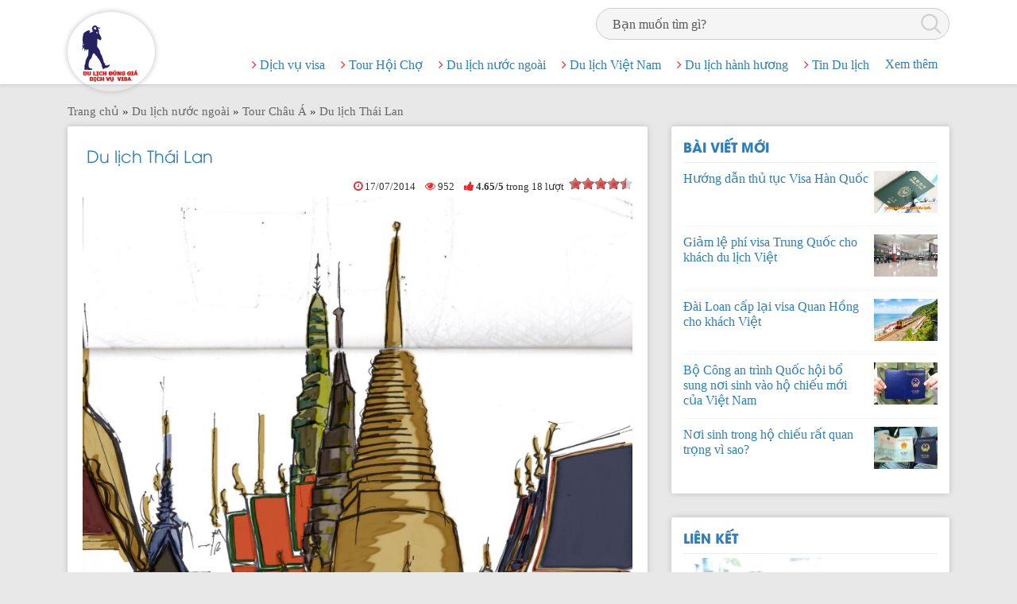

--- FILE ---
content_type: text/html; charset=utf-8
request_url: https://dulichdunggia.net/du-lich-thai-lan-b52.php
body_size: 27856
content:

<!DOCTYPE html>
<html lang="vi">
<head><title>
	Du lịch Thái Lan
</title><meta charset="utf-8" /><meta name="geo.region" content="VN" /><meta name="geo.placename" content="Hồ Chí Minh" /><meta name="geo.position" content="10.80401,106.691831" /><meta property="fb:app_id" content="747290509191738" /><meta property="fb:admins" content="1460610925" /><meta name="viewport" content="width=device-width, initial-scale=1" /><link rel="alternate" type="application/rss+xml" title="Du lịch đúng giá blog." href="https://dulichdunggia.net/feed/" /><link href="css/default/thanhnha.css" rel="stylesheet" type="text/css" />

    <script type="application/ld+json">
    [{"@context": "https:\/\/schema.org",
    "@type": "WebSite",
    "url": "https://dulichdunggia.net/",
    "headline": "Du lịch đúng giá",
    "name" : "Du lịch đúng giá",
    "alternateName" : "Du lịch đúng giá Blog",
    "description" : "Blog Du lịch đúng giá là nơi chia sẻ kiến thức mà Nha đã học được tới tất cả mọi người",
    "potentialAction": 
    {"@type": "SearchAction",
    "target": "https:\/\/dulichdunggia.net/?q={search_term_string}",
    "query-input": "required name=search_term_string"
   }},
   {"@context": "https:\/\/schema.org",
  "@type": "Person",
  "name": "Du lịch đúng giá",
  "birthDate":"1983-07-11",
  "email": "mailto:admin@dulichdunggia.net",
  "image": "https:\/\/dulichdunggia.net\/Images\/thanhnha.jpg",
  "jobTitle": "Blogger",
  "telephone": "(84) 922363689",
  "url": "https:\/\/dulichdunggia.net"
}]
    </script>

    <link rel="canonical" href="https://dulichdunggia.net/du-lich-thai-lan-b52.php" /><meta property="og:locale" content="vi_VN" /><meta property="og:site_name" content="dulichdunggia.net" /><meta property="og:title" content="Du lịch Thái Lan"/><meta property="og:description" content="Du lịch Thái Lan Thời gian: 6 Ngày 5 Đêm 
Giá: 5.800.000 VND
Lịch khởi hành: Tất cả các ngày trong tháng
Vận chuyển: Máy Bay 
Khách sạn: 3-4 sao
"/><meta property="og:url" content="https://dulichdunggia.net/du-lich-thai-lan-b52.php"/><meta property="og:image" content="https://dulichdunggia.net/uploads/news/17072014/News/20717203913-du lich thai lan.jpg"/><meta property="og:image:alt" content="Du lịch Thái Lan"/><meta property="og:type" content="article"/><link rel="amphtml" href="https://amp.dulichdunggia.net/du-lich-thai-lan-b52.php" /><link rel="schema.DC" href="https://purl.org/dc/elements/1.1/" /><meta name="DC.title" content="Du lịch Thái Lan" /><meta name="DC.identifier" content="https://dulichdunggia.net/du-lich-thai-lan-b52.php" /><meta name="DC.description" content="Du lịch Thái Lan Thời gian: 6 Ngày 5 Đêm 
Giá: 5.800.000 VND
Lịch khởi hành: Tất cả các ngày trong tháng
Vận chuyển: Máy Bay 
Khách sạn: 3-4 sao
" /><meta name="DC.subject" content="ROYAL DRAGON,SAFARI WORLD,SRIRACHA du lich thai lan, tour thai lan, tour gia re, du lich gia re, thai lan" /><meta name="DC.language" scheme="UTF-8" content="vi" /><meta name="twitter:card" content="summary_large_image" /><meta name="twitter:site" content="@manhtunha" /><meta name="twitter:title" content="Du lịch Thái Lan" /><meta name="twitter:description" content="Du lịch Thái Lan Thời gian: 6 Ngày 5 Đêm 
Giá: 5.800.000 VND
Lịch khởi hành: Tất cả các ngày trong tháng
Vận chuyển: Máy Bay 
Khách sạn: 3-4 sao
" /><meta name="twitter:image" content="https://dulichdunggia.net/uploads/news/17072014/News/20717203913-du lich thai lan.jpg" /><script type="application/ld+json">{"@context": "http://schema.org","@type": "Book","aggregateRating": {"@type": "AggregateRating","ratingValue": "","bestRating": "5","ratingCount": ""},"publisher": {"@type": "Organization","name": "Manh Tu Nha"},"name": "Du lịch Thái Lan"}</script><script type="application/ld+json">{"@context": "https://schema.org","@type": "WebPage","@id": "https://dulichdunggia.net/du-lich-thai-lan-b52.php","inLanguage": "vi-VN","name": "Du lịch Thái Lan","url": "https://dulichdunggia.net/du-lich-thai-lan-b52.php","lastReviewed": "2014-07-17T08:36:54+00:00","reviewedBy": {"@type": "Organization","logo": {"@type": "ImageObject","url": "https://dulichdunggia.net/Images/thanhnha.jpg","width": "960","height": "640"},"name": "https://dulichdunggia.net/"},"description": "Du lịch Thái Lan Thời gian: 6 Ngày 5 Đêm 
Giá: 5.800.000 VND
Lịch khởi hành: Tất cả các ngày trong tháng
Vận chuyển: Máy Bay 
Khách sạn: 3-4 sao
","mainEntity": {"@type": "Article","mainEntityOfPage": "https://dulichdunggia.net/du-lich-thai-lan-b52.php","image": "https://dulichdunggia.net/uploads/news/17072014/News/20717203913-du lich thai lan.jpg","headline": "Du lịch Thái Lan","description": "Du lịch Thái Lan Thời gian: 6 Ngày 5 Đêm 
Giá: 5.800.000 VND
Lịch khởi hành: Tất cả các ngày trong tháng
Vận chuyển: Máy Bay 
Khách sạn: 3-4 sao
","keywords": "ROYAL DRAGON,SAFARI WORLD,SRIRACHA du lich thai lan, tour thai lan, tour gia re, du lich gia re, thai lan","datePublished": "2014-07-17T08:36:54+00:00","dateModified": "2014-07-17T08:36:54+00:00","author": {"@type": "Person","name": "Du lịch đúng giá","description": "Du lịch đúng giá là người đam mê công nghệ, thích lập trình và nghiền chia sẻ kiến thức học được trên blog.","url": "https://dulichdunggia.net"},"publisher": {"@type": "Organization","logo": {"@type": "ImageObject","url": "https://dulichdunggia.net/Images/thanhnha.jpg","width": "960","height": "640"},"name": "Du lịch đúng giá"}}}</script><script type="application/ld+json">{"@context": "https://schema.org","@type": "Article","name": "Du lịch Thái Lan","headline": "Du lịch Thái Lan","author": {"@type": "Person","name": "Du lịch đúng giá","description": "Du lịch đúng giá là người đam mê công nghệ, thích lập trình và nghiền chia sẻ kiến thức học được trên blog.","url": "https://dulichdunggia.net"},"datePublished": "2014-07-17T08:36:54+00:00","dateModified": "2014-07-17T08:36:54+00:00","image": "https://dulichdunggia.net/uploads/news/17072014/News/20717203913-du lich thai lan.jpg","articleSection": "Tour Châu Á","url": "https://dulichdunggia.net/du-lich-thai-lan-b52.php","mainEntityOfPage": "https://dulichdunggia.net/du-lich-thai-lan-b52.php","articleBody": "<div id='ProOther'>
<div style='text-align: left;'><span style='font-size: small;'><span style='color: rgb(0, 0, 255);'><strong>Chương trinh nổi bật xin quý khách hãy mua đúng chương trình :</strong></span></span></div>
<div style='text-align: left;'>&nbsp;</div>
<div style='text-align: left;'><span style='color: rgb(255, 0, 0);'>Lưu ý: Qúy khách được khẩu phần ăn nhẹ trên máy bay &ldquo;lượt đi và lượt về&rdquo;</span></div>
<div style='text-align: left;'>&nbsp;</div>
<div style='text-align: left;'>01 - Cung điện mùa hè (Vimanmek Mansion)</div>
<div style='text-align: left;'>02 - Tòa nhà quốc hội (Ananta)</div>
<div style='text-align: left;'>03 - Công viên Sriracha</div>
<div style='text-align: left;'>04 - Chợ nổi bốn miền</div>
<div style='text-align: left;'>05 - Đảo Coral ( đảo san hô )</div>
<div style='text-align: left;'>06 &ndash; Buffet nhà xoay 56 tầng (trị giá 500,000vnđ)</div>
<div style='text-align: left;'>07 - Vườn hoa lan Nongnooch. dân tộc Nongnooch</div>
<div style='text-align: left;'>08 - Núi trân bảo phật sơn</div>
<div style='text-align: left;'>09 - Massage Thái cổ truyền</div>
<div style='text-align: left;'>10 - Xưởng chế tác đá quý World Gem Collection ISO 9001</div>
<div style='text-align: left;'>11 &ndash; Đặc sản ba miền Thái Lan</div>
<div style='text-align: left;'>12 - Nhà hàng Royal Dragon Hông Kông lớn nhất Châu Á</div>
<div style='text-align: left;'>13 - Trung Tâm nghiên cứu nọc độc rắn Chulalongkorn</div>
<div style='text-align: left;'>14 - Chùa phật vàng lớn nhất thế giới 5,5 tấn</div>
<div style='text-align: left;'>15 - Đặc biệt ca múa nhạc hoành tráng &nbsp;( Dome Cabaret Show)</div>
<div style='text-align: left;'>16 - Phật bốn mặt (phật linh thiêng nhất ở Thái Lan)</div>
<div style='text-align: left;'>17 - Đặc biệt Free day có xe đưa đón quý khách đi mua sắm tại chợ sỉ</div>
<div style='text-align: left;'>18 - Vườn thú hoang dã lớn nhất ĐNÁ Safari World ( trị giá 500,000 vnd )</div>
<div style='text-align: left;'>&nbsp;19- Nơi thờ Tượng Đô Đốc Hải Quân</div>
<div style='text-align: left;'><span style='color: rgb(255, 0, 0);'>20 -Thưởng thức món ăn trên nhà hàng xoay 56 tầng</span></div>
<div style='text-align: left;'><strong>21 -Tham Quan vườn nho&nbsp;</strong></div>
<div><strong>&nbsp; &nbsp; &nbsp; &nbsp; &nbsp; &nbsp; &nbsp; &nbsp; &nbsp; &nbsp; &nbsp; &nbsp; &nbsp; &nbsp; &nbsp; &nbsp; &nbsp; &nbsp; &nbsp; &nbsp; &nbsp; &nbsp; &nbsp; &nbsp; &nbsp; &nbsp; &nbsp; &nbsp; &nbsp; &nbsp; &nbsp; &nbsp; &nbsp; &nbsp; &nbsp; &nbsp;&nbsp;</strong></div>
<div style='text-align: center;'>&nbsp; &nbsp; <strong>&nbsp;&nbsp;6 NGÀY 5 ĐÊM</strong></div>
<div style='text-align: center;'><strong>&nbsp; &nbsp; &nbsp; KHỞI HÀNH HẰNG TUẦN</strong></div>
<div>&nbsp;</div>
<div style='text-align: center;'><img width='560' height='370' src='http://dulichdunggia.net/Uploads/image/song%20chao%20phaya%20dulich98.jpg' alt='du lich thai lan dulichdunggia' />&nbsp;</div>
<div>&nbsp;</div>
<div>&nbsp;<span class='Apple-tab-span' style='white-space:pre'>	</span><span style='color: rgb(0, 0, 255);'><strong>NGÀY 1: TP.HCM  BANGKOK (Ăn nhẹ trên máy bay)</strong></span></div>
<div><span class='Apple-tab-span' style='white-space:pre'>	</span></div>
<div>HDV đón quý khách tại sân bay quốc tế sân bay Tân Sơn Nhất để đáp   chuyến bay đi Thái Lan, đến sân bay Bangkok. xe đưa Quý khách về khách   sạn nhận phòng nghỉ ngơi, tự do khám phá Bangkok về đêm</div>
<div>&nbsp;</div>
<div>&nbsp;<span class='Apple-tab-span' style='white-space:pre'>	</span><span style='color: rgb(0, 0, 255);'><strong>NGÀY 2: BANGKOK &ndash; CUNG ĐIỆN MÙA HÈ -SRIRACHA &ndash; PATTAYA &nbsp;(Ăn ba bữa)</strong></span></div>
<div>&nbsp;</div>
<div>Buổi sáng:&nbsp;</div>
<div>+ Sau khi ăn sáng tại khách sạn, xe đưa Quý khách tham quan Cung   Điện Mùa Hè, một trong những cung điện xa hoa nhất ở Bangkok, nơi trưng   bày các tác phẩm nghệ thuật độc đáo: Ngà voi &ndash; Thủy Tinh &ndash; Đồ vật bằng   bạc &ndash; Đồ sành sứ - Đồ cổ&hellip; qua đó quý khách có thể hiểu rõ hơn về cách   sinh hoạt của Hoàng thất. Sau đó đoàn sẽ tham quan tòa nhà quốc hội   Thailand</div>
<div>+ Cùng dạo thuyền trên dòng sông Chaophraya đầy lãng mạn và huyền   bí &ndash; con sông của các vị vua Huyền thoại xem thuyền Rồng của nhà vua,   hiện tượng cá nổi trên sông.&nbsp;</div>
<div>+ Tham quan Công viên Sriracha Tiger, tại đây Quý khách sẽ được xem Show biểu diễn Cá Sấu, Show Cọp, Heo vv&hellip;</div>
<div>+Tiếp theo xe sẽ đưa quý khách đến tham quan Chợ nổi 4 miền &hellip;.</div>
<div>&nbsp;</div>
<div>&nbsp;Buổi chiều: &nbsp;</div>
<div>+ &nbsp;Xe đưa Quý khách về khách sạn nhận phòng nghỉ ngơi, dùng bữa tối. Tham gia các show về đêm tại Pattaya (chi phí tự túc)&hellip;</div>
<div>&nbsp;</div>
<div style='text-align: center;'>&nbsp;<img width='560' height='279' src='http://dulichdunggia.net/Uploads/image/hinh%20quang%20cao%20tour%20thai%20lan%206%20ngay%205%20dem%20moi.JPG' alt='du lich thai lan dulichdunggia' /></div>
<div>&nbsp;</div>
<div>&nbsp;<span class='Apple-tab-span' style='white-space:pre'>	</span></div>
<div><span style='color: rgb(0, 0, 255);'><strong>NGÀY 3: &nbsp;ĐẢO CORAL &ndash;BUFFET 56 TẦNG - NONGNOOCH &nbsp;(Ăn Ba Bữa)</strong></span></div>
<div>&nbsp;</div>
<div><strong>Buổi sáng:&nbsp;</strong></div>
<div>+ Ăn sáng , khởi hành đi Đảo Coral ( đảo San Hô) bằng tàu cao tốc.   Tại đây Quý khách có thể thỏa sức đắm mình trong làn nước biển trong   xanh và tham gia các trò chơi trên biển như: Dù kéo &ndash; Lướt ván &ndash; Lái   Canô &ndash; Thám hiểm dưới đáy biển..(chi phí tự túc).&nbsp;</div>
<div>+ Sau đó tàu Canô sẽ đưa Quý khách trở về Pattaya &nbsp;dùng Buffet trưa   tại nhà hàng xoay nổi tiếng trên toà nhà 56 tầng cao nhất ở Pattaya,  có  thể ngắm toàn cảnh biển trên không với độ cao hơn 150m , Quý khách  có  thể tham gia trò chơi đu dây cáp trên không từ 56 tầng lầu xuống với   trang bị máy nhảy điện tử hiện đại tiên tiến (nhảy 1 người -vượt qua   chính mình, hoặc lòng treo nhảy 2 người, cáp treo với 4-6 người, chi phí   tự túc cho trò chơi). .</div>
<div>&nbsp;</div>
<div>+ Sau đó xe đưa đến tham quan làng dân tộc Nongnooch, tại đây Quý   khách sẽ được tham quan Vườn Hoa Lan Nongnooch tuyệt đẹp và thưởng thức   chương trình ca múa nhạc mang đậm bản sắc Thái Lan như Boxing Thái, Đám   cưới truyền thống v.v&hellip; Ngoài ra còn có các chương trình biểu diễn đặc   sắc của các chú voi (voi massage) &hellip;.&nbsp;</div>
<div>Tiếp đến tham quan Trân Bảo Phật Sơn, núi phật được khắc và đắp   bằng vàng 24k, nơi được tạo nên nhân dịp kỷ niệm 50 năm đăng cơ của nhà   vua Thái Lan.&nbsp;</div>
<div>+ Tiếp đến xe đưa đoàn tham quan Vườn nho Silver Lake, một cánh   đồng nho rộng lớn với rất nhiều hoa, có cả vườn bầu khổng lồ, bí khổng   lồ. Chủ nhân của khu vườn này là một cô gái đẹp, khu vườn này là món quà   của một người trong hoàng gia tặng cho người yêu mình. Phía bên ngoài   có một cửa hàng lớn bán các sản phẩm làm từ nho, nước ép nho, kẹo nho,   mứt nho&hellip;</div>
<div>+ Xe đưa quý khách lên đỉnh núi cao nhất Pattaya - Nơi thờ Tượng Đô   Đốc Hải Quân - Ngắm nhìn cảnh biển Pattaya lung linh huyền ảo về đêm,   tham gia ĐỐT PHÁO TRUYỀN THỐNG - &nbsp; Nguyện cầu bình an, may mắn trong   cuộc sống. (chi phí tự túc).</div>
<div>&nbsp;</div>
<div><strong>Buổi tối:&nbsp;</strong></div>
<div>+ Quý khách sẽ được tận hưởng dịch vụ massage Thái cổ truyền giúp   lưu thông khí huyết và đánh thức sức mạnh tiềm ẩn trong cơ thể. Sau đó   sẽ là thời gian tự do mua sắm tại các siêu thị và thưởng thức các món ăn   Thái Lan. Ăn tối và tự do khám phá Pataya&hellip;&nbsp;</div>
<div>&nbsp;</div>
<div style='text-align: center;'><img width='560' height='339' src='http://dulichdunggia.net/Uploads/image/vuon%20nho%20-silver-lake.jpg' alt='du lich thai lan dulichdunggia' /></div>
<div>&nbsp;</div>
<div>&nbsp;<span class='Apple-tab-span' style='white-space:pre'>	</span><span style='color: rgb(0, 0, 255);'><strong>NGÀY 4: &nbsp;PATTAYA &nbsp;&ndash; BANGKOK &ndash; NHÀ HÀNG ROYAL DRAGON &nbsp; &nbsp; &nbsp; (Ăn ba bữa)</strong></span></div>
<div>&nbsp;</div>
<div><strong>Buổi sáng :</strong></div>
<div><strong>&nbsp;</strong></div>
<div>+ Ăn sáng tại khách sạn, xe đưa Quý khách khởi hành tham quan xưởng   chế tác đá quý World Gem Collection &nbsp;(Một trung tâm trưng bày đá quý   đạt tiêu chuẩn ISO 9001).&nbsp;</div>
<div>+ Xe đưa Quý khách tham quan Trung tâm yến sào để tìm hiểu về các   loại yến kế tiếp xe đưa quý khách đến cửa hàng bán các loại thổ sản Thái   để dùng thử và mua sắm.</div>
<div>+ Sau đó xe đưa quý khách đi ăn trưa tại nhà hàng Royal Dragon Hồng   Kông &ndash; nhà hàng lớn nhất Châu Á với những nhân viên phục vụ đi bằng   giày trượt patin độc đáo và trang phục cổ điển thời Trung Quốc.&nbsp;</div>
<div>+ Tiếp đến tham quan Trung tâm nghiên cứu rắn độc và Trung Tâm trưng bày các loại thuộc da nổi tiếng của Thái Lan.&nbsp;</div>
<div><strong>Buổi chiều:&nbsp;</strong></div>
<div>+ Sau khi ăn trưa, , xe đưa Quý khách tham quan chùa Phật bằng vàng lớn nhất thế giới: cao 3 mét và nặng hơn 5 tấn.</div>
<div>+ Quý khách sẽ thưởng thức chương trình biểu diễn ca múa nhạc hoành   tráng( show Bêđê) do các vũ công chuyển đổi giới tính thực hiện.&hellip;..</div>
<div>&nbsp;</div>
<div>Tiếp đến về khách sạn tại Bangkok nhận phòng nghỉ ngơi và ăn tối&hellip; Tiếp theo khách tự do mua sắm tai Chợ Đêm&hellip;&hellip;&hellip;</div>
<div>&nbsp;</div>
<div>&nbsp;<span class='Apple-tab-span' style='white-space:pre'>	</span><span style='color: rgb(0, 0, 255);'><strong>NGÀY 5: &nbsp;BANGKOK &nbsp;- &nbsp;SAFARI WORLD - &nbsp;FREE DAY &nbsp; (Ăn 2 bữa)</strong></span></div>
<div>&nbsp;</div>
<div>Buổi sáng:&nbsp;</div>
<div>+ Ăn sáng tại hotel , Đoàn đến nơi viếng Phật Bốn Mặt nổi tiếng linh thiêng nhất Bangkok.&nbsp;</div>
<div>+ Đoàn tiếp tục khởi hành tham quan &nbsp;vườn thú hoang dã lớn nhất   Thailand Safari World nổi tiếng với các show xiếc cá heo , show 007 ,   show cowboy&hellip;dùng cơm trưa tại Safari world</div>
<div>+ Tiếp đến xe đưa Quý khách đến mua sắm tại Chợ Sĩ Pratunam lớn   nhất Bangkok và dùng cơm trưa tại siêu thị&hellip;&hellip;sau đó quý khách tự do mua   sắm tại các siêu thị và chợ sĩ&hellip;.</div>
<div>&nbsp;</div>
<div><span style='color: rgb(0, 0, 255);'><strong>NGÀY 6: &nbsp; &nbsp; &nbsp; &nbsp; &nbsp; &nbsp; &nbsp; BANGKOK  TPHCM<span class='Apple-tab-span' style='white-space: pre;'>	</span> (Ăn Sáng)</strong></span></div>
<div>&nbsp;</div>
<div>Buổi sáng:</div>
<div>+ Sau khi dùng điểm tâm tại khách sạn Xe đưa Quý khách ra sân bay   đáp chuyến bay trở về TP.HCM. Đến sân bay Tân Sơn Nhất, HDV chia tay tạm   biệt và hẹn gặp lại quý khách.</div>
<div>(Chương trình này có thể thay đổi tùy theo thời tiết và tình hình tại các điểm tham quan)</div>
<div>&nbsp;</div>
<div>&nbsp;</div>
<div><span style='color: rgb(0, 0, 255);'><strong>Giá vé bao gồm:&nbsp;</strong></span></div>
<div>&nbsp;</div>
<div>&nbsp;<span class='Apple-tab-span' style='white-space:pre'>	</span>Vé may bay khứ hồi SGN &ndash; BKK &ndash; SGN</div>
<div>&nbsp;<span class='Apple-tab-span' style='white-space:pre'>	</span>Vận chuyển: Xe đời mới máy lạnh, phục vụ theo lộ trình tour.</div>
<div>&nbsp;<span class='Apple-tab-span' style='white-space:pre'>	</span>Khách sạn: Tiêu chuẩn 3sao &ndash; 2 khách/phòng</div>
<div>&nbsp; &nbsp; + &nbsp;Bangkok: Three Season Hotel , SD Avenue Bangkok Center&hellip; (hoặc tương đương)&nbsp;</div>
<div>+ Pattaya: Town in town Hotel , Pana Lee Villa, Hiso Hotel&hellip;.. (hoặc tương đương)</div>
<div>Ăn uống: Theo chương trình, bao gồm 1 bữa Buffet trưa tại nhà hàng xoay 56 tầng.</div>
<div>&nbsp;</div>
<div>&nbsp;<span class='Apple-tab-span' style='white-space:pre'>	</span>Hướng dẫn viên: HDV Việt theo suốt tuyến cùng với HDV địa phương</div>
<div>&nbsp;<span class='Apple-tab-span' style='white-space:pre'>	</span>Bảo hiểm: Bảo hiểm du lịch mức bồi thường tối đa 200.000.000vnd</div>
<div>&nbsp;<span class='Apple-tab-span' style='white-space:pre'>	</span>Lệ phí: Thuế sân bay hai nước, phí an ninh, phụ thu xăng dầu theo quy định của hãng hàng không. &nbsp; &nbsp; &nbsp; &nbsp;&nbsp;</div>
<div>&nbsp;<span class='Apple-tab-span' style='white-space:pre'>	</span>Vé tham quan: Phí tham quan tại tất cả các điểm theo chương trình</div>
<div>&nbsp;<span class='Apple-tab-span' style='white-space:pre'>	</span>Quà tặng đặc biệt: Nón du lịch + Bao da hộ chiếu + 1 suất massage Thái.</div>
<div>&nbsp;</div>
<div><span style='color: rgb(0, 0, 255);'><strong>Không bao gồm :</strong></span> &nbsp;</div>
<div>&nbsp;<span class='Apple-tab-span' style='white-space:pre'>	</span>Vé tham quan các điểm ngoài chương trình.</div>
<div>&nbsp;<span class='Apple-tab-span' style='white-space:pre'>	</span>Visa tái nhập Việt Nam đối với khách ngoại kiều: 60 USD/khách.</div>
<div>&nbsp;<span class='Apple-tab-span' style='white-space:pre'>	</span>Hành lý quá cước ( tối đa 20 kg / khách )</div>
<div>&nbsp;<span class='Apple-tab-span' style='white-space:pre'>	</span> Các chi phí cá nhân khác như: điện thoại, giặt ủi, mua sắm, nước uống</div>
<div>&nbsp;<span class='Apple-tab-span' style='white-space:pre'>	</span> Tiền típ cho tài xế và HDV địa phương: 3 USD/ngày (trẻ em dưới 4 tuổi được miễn tiền típ)</div>
<div>&nbsp;</div>
<div>&bull;<span class='Apple-tab-span' style='white-space:pre'>	</span><span style='color: rgb(0, 0, 255);'><strong>Giá tour trẻ em</strong></span></div>
<div>&nbsp;<span class='Apple-tab-span' style='white-space:pre'>	</span>Dưới 2 tuổi tính 30% vé máy bay + Thuế các loại</div>
<div>&nbsp;<span class='Apple-tab-span' style='white-space:pre'>	</span>Từ 02 &ndash; 11 tuổi tính 75% giá tour + Thuế, tiêu chuẩn người lớn, &nbsp;ngủ chung bố mẹ.</div>
<div>&nbsp;<span class='Apple-tab-span' style='white-space:pre'>	</span>Từ 11 tuổi trở &nbsp;lên tính vé như người lớn.</div>
<div>&nbsp;</div>
<div><span style='color: rgb(0, 0, 255);'><strong>&bull;<span class='Apple-tab-span' style='white-space: pre;'>	</span>Trường hợp hủy tour</strong></span></div>
<div>&nbsp;<span class='Apple-tab-span' style='white-space:pre'>	</span>Hủy tour trước 7 ngày phí &nbsp;40% tổng giá tour chương trình.&nbsp;</div>
<div>&nbsp;<span class='Apple-tab-span' style='white-space:pre'>	</span>Hủy tour trong vòng 3 ngày đến 7 ngày phí 75% tổng giá tour chương trình.&nbsp;</div>
<div>&nbsp;<span class='Apple-tab-span' style='white-space:pre'>	</span>Sau thời gian trên phí 100% tổng giá trị chương trình.</div>
<div>&nbsp;<span class='Apple-tab-span' style='white-space:pre'>	</span>Khách hủy tour phải chịu mức phạt theo qui định của hãng hàng không.</div>
<div>&nbsp;<span class='Apple-tab-span' style='white-space:pre'>	</span>Khách trên 65 tuổi phải có giấy khám sức khỏe (đủ sức khỏe để đi du lịch).</div>
<div>&nbsp;<span class='Apple-tab-span' style='white-space:pre'>	</span>Trẻ em dưới 2 tuổi khi đi phải mang theo giấy khai sinh.</div>
<div>&nbsp;<span class='Apple-tab-span' style='white-space:pre'>	</span>(Hộ chiếu) Phải còn thời hạn sử dụng trên 6 tháng (Tính từ ngày khởi hành).</div>
<div>&nbsp;<span class='Apple-tab-span' style='white-space:pre'>	</span>Tour thuần túy du lịch, suốt chương trình Quý khách không được rời đoàn.</div>
<div>&nbsp;<span class='Apple-tab-span' style='white-space:pre'>	</span><span style='color: rgb(255, 0, 0);'><strong>Thẻ xanh không được vào Thailand</strong></span></div>
<div>**Trong những trường hợp khách quan như : khủng bố, thiên tai&hellip;hoặc   do có sự cố, có sự thay đổi lịch trình của các phương tiện vận chuyển   công cộng như : máy bay, tàu hỏa&hellip;thì Cty sẽ giữ quyền thay đổi lộ trình   bất cứ lúc nào vì sự thuận tiện, an toàn cho khách hàng và sẽ không  chịu  trách nhiệm bồi thường những thiệt hại phát sinh</div>
<div>&nbsp;<span style='color: rgb(0, 0, 255);'><br />
</span></div>
<p style='text-align: center;'>&nbsp;<span style='color: rgb(0, 0, 255);'><strong> Nhà Tổ Chức Đáng Tin Cậy</strong></span></p>
<p style='text-align: center;'><span style='color: rgb(0, 0, 255);'><strong>Hãy để chúng tôi chăm sóc kỳ nghỉ của bạn và gia đình bạn một cách tốt nhất !!!</strong></span></p>
<div>
<div>
<h2>Hãy liên hệ ngay 0906 05 05 28 (Mr. Xuân Hoán) để được hỗ trợ tốt nhất và đúng giá nhất</h2>
<p><span style='color: rgb(0, 51, 102);'><strong><font color='#000000'>Xin trân trọng cảm ơn quý khách!</font></strong></span></p>
</div>
</div>
</div>","publisher": {"@type": "Organization","logo": {"@type": "ImageObject","url": "https://dulichdunggia.net/Images/thanhnha.jpg","width": "960","height": "640"},"name": "dulichdunggia.net"}}</script>

    <script type="text/javascript" src="https://dulichdunggia.net/js/jquery-3.6.0.min.js"></script>

    <script type="text/javascript" src="https://dulichdunggia.net/js/bootstrap.min.js"></script>

<!-- Google Tag Manager -->
<script>(function(w,d,s,l,i){w[l]=w[l]||[];w[l].push({'gtm.start':
new Date().getTime(),event:'gtm.js'});var f=d.getElementsByTagName(s)[0],
j=d.createElement(s),dl=l!='dataLayer'?'&l='+l:'';j.async=true;j.src=
'https://www.googletagmanager.com/gtm.js?id='+i+dl;f.parentNode.insertBefore(j,f);
})(window,document,'script','dataLayer','GTM-KVNVGCG');</script>
<!-- End Google Tag Manager -->

    <script>if('loading'in HTMLImageElement.prototype){const images=document.querySelectorAll('img[loading="lazy"]');images.forEach(img=>{img.src=img.dataset.src;});}else{const script=document.createElement('script');script.src='https://dulichdunggia.net/js/lazysizes.min.js';document.body.appendChild(script);}</script>
<script async src="https://pagead2.googlesyndication.com/pagead/js/adsbygoogle.js?client=ca-pub-8356949242442239"
     crossorigin="anonymous"></script>
<meta name="robots" content="All" /><meta name="keywords" content="ROYAL DRAGON,SAFARI WORLD,SRIRACHA du lich thai lan, tour thai lan, tour gia re, du lich gia re, thai lan" /><meta name="description" content="Du lịch Thái Lan Thời gian: 6 Ngày 5 Đêm 
Giá: 5.800.000 VND
Lịch khởi hành: Tất cả các ngày trong tháng
Vận chuyển: Máy Bay 
Khách sạn: 3-4 sao
" /><meta name="copyright" content="&amp;copy; 2020 - dulichdunggia.net" /><meta name="robots" content="index, all" /><meta name="Area" content="Hanoi, Saigon, HoChiMinh,  Vietnam" /><meta name="resource-Type" content="Document" /><meta name="revisit-After" content="1 days" /></head>
<body>
<!-- Google Tag Manager (noscript) -->
<noscript><iframe src="https://www.googletagmanager.com/ns.html?id=GTM-KVNVGCG"
height="0" width="0" style="display:none;visibility:hidden"></iframe></noscript>
<!-- End Google Tag Manager (noscript) -->
    <form name="form1" method="post" action="Default.aspx?cURL=du-lich-thai-lan&amp;cID=52" onsubmit="javascript:return WebForm_OnSubmit();" id="form1">
<div>
<input type="hidden" name="__EVENTTARGET" id="__EVENTTARGET" value="" />
<input type="hidden" name="__EVENTARGUMENT" id="__EVENTARGUMENT" value="" />
<input type="hidden" name="__VIEWSTATE" id="__VIEWSTATE" value="/[base64]/[base64]/[base64]/[base64]/bmcgdHLDqm4gdG/DoCBuaMOgIDU2IHThuqduZyBjYW8gbmjhuqV0IOG7nyBQYXR0YXlhLCAgY8OzICB0aOG7gyBuZ+G6r20gdG/[base64]/[base64]/[base64]/[base64]/[base64]/IGdp4bubaTogY2FvIDMgbcOpdCB2w6AgbuG6t25nIGjGoW4gNSB04bqlbi48L2Rpdj4NCjxkaXY+KyBRdcO9IGtow6FjaCBz4bq9IHRoxrDhu59uZyB0aOG7qWMgY2jGsMahbmcgdHLDrG5oIGJp4buDdSBkaeG7hW4gY2EgbcO6YSBuaOG6oWMgaG/[base64]/[base64]/biBuxqFpIHZp4bq/bmcgUGjhuq10IELhu5FuIE3hurd0IG7hu5VpIHRp4bq/[base64]/[base64]/biBiYXkgdHLhu58gduG7gSBUUC5IQ00uIMSQ4bq/[base64]/[base64]/[base64]/[base64]/[base64]/[base64]/[base64]/[base64]" />
</div>

<script type="text/javascript">
//<![CDATA[
var theForm = document.forms['form1'];
if (!theForm) {
    theForm = document.form1;
}
function __doPostBack(eventTarget, eventArgument) {
    if (!theForm.onsubmit || (theForm.onsubmit() != false)) {
        theForm.__EVENTTARGET.value = eventTarget;
        theForm.__EVENTARGUMENT.value = eventArgument;
        theForm.submit();
    }
}
//]]>
</script>


<script src="/WebResource.axd?d=O5rwLNoKAe1u2HNx8X6tO2NXXy_dxelFyHpqeoT73t9pRhywcDa-8toc8ewicIyxhGb2DByf5RejK91EloWNAze-KoQ1&amp;t=638973763621187666" type="text/javascript"></script>


<script src="/ScriptResource.axd?d=fRJSLtAus7Uc-CMHsBv2xZQ7__9V2WhN-tlMId8eHTaoCGCjv2S7ajiRvhQOX5FCUXBFGUSkTegWjuOBNjQu9hzTGT2VHzwGYn1Iv14myt3WqkaF90NJSNGwXNbVKv7vA_8nfkJ5vetuF94yBnPEwVqJIN41&amp;t=ffffffffe8c5bfb1" type="text/javascript"></script>
<script src="/ScriptResource.axd?d=gsA2qho8EsP-KZOVVYlX_80H8VBQbh5NPmCaojje2cAE2GkNkoWR-up3JTbxy1R6B_YaLb6stgzg6T0mJkkKT41drZYSqEmr7Gavr89ReDrHIjdsosjQiE2biwfyGoVvDLFJoBXtvq_6rxRmA-5VWvqU_0tJdLZ9otODJUk85rmUtJAy0&amp;t=ffffffffa50b82b2" type="text/javascript"></script>
<script type="text/javascript">
//<![CDATA[
if (typeof(Sys) === 'undefined') throw new Error('ASP.NET Ajax client-side framework failed to load.');
//]]>
</script>

<script src="/ScriptResource.axd?d=TsIsDVD59BnxcNusbRGWy-_hW_nH7ceom8bg3QFUOKp9mVR4RnAoX4wpFCy_2hferL3W4LqPyC0Ko-GNABYniA9yMXLycy2I8AcpWhdr6zJY4JXr8F4FlMGrbePjIwlhnhUGQ95Np3HiElfqch7O-NFUQdV2ree53kygCOkwQO3Y4Vcl0&amp;t=ffffffffa50b82b2" type="text/javascript"></script>
<script src="/ScriptResource.axd?d=Fa2-FKA1RFe7mJOW3qTVbYH4PGGz5bRxAVdkcU1oihyBE1wRVqvHANnGQI9UWbdIeAlgTZpMfh4XM1kGz5aXhzx-5kDKqNInuAHubD7NFzj0tQ3lJTsUtkmvkVcdGihqnsuGDQG0eDQpu9l0WuUQA87yZM81&amp;t=ffffffff8b3ffb57" type="text/javascript"></script>
<script src="/ScriptResource.axd?d=ZafHL6IPjYH7ai-28oRADtev_9jF-KJaMdf2X12b6J6-Mm4miXEzCHth53SxwlZxTUoGMuygcufsCE8kDSqTh60oM4lE7_mYfztzHbRut19Ys8TrxypyIilBz2UlXzSQ22Db5948VTLF__RDWso8lW1zSh41&amp;t=ffffffff8b3ffb57" type="text/javascript"></script>
<script src="/ScriptResource.axd?d=VTZ2UmzNn2O5N-9iGxyMBoQgwpunNAxO-M2d00Ee1dB5FySmOM8W0NRI9ejWxo7TFmab5imxfVn5GUENEcBpWxMCde7yELcwJAMr0nyZOuG4bRvT7eljnW_QGPq4xZNOSktI7Dj1wBIMRP_1jBQ7Ub_FAxA1-rWG4YLNKZvLwvsgWjVO0&amp;t=ffffffff8b3ffb57" type="text/javascript"></script>
<script type="text/javascript">
//<![CDATA[
function WebForm_OnSubmit() {
null;if (typeof(ValidatorOnSubmit) == "function" && ValidatorOnSubmit() == false) return false;
return true;
}
//]]>
</script>

<div>

	<input type="hidden" name="__VIEWSTATEGENERATOR" id="__VIEWSTATEGENERATOR" value="CA0B0334" />
	<input type="hidden" name="__EVENTVALIDATION" id="__EVENTVALIDATION" value="/wEWBAKv7qGOBALr0OuEDALJnuG4DwLUyPv9CAvPvOrOkGEfUXrxki8P6joon2Bo" />
</div>
    <div id="fb-root">
    </div>
    <div class="bodyWrapper">
        <div class="container Header">
            <script type="text/javascript">
//<![CDATA[
Sys.WebForms.PageRequestManager._initialize('Header1$ScriptManager1', document.getElementById('form1'));
Sys.WebForms.PageRequestManager.getInstance()._updateControls([], [], [], 90);
//]]>
</script>


<script type="text/javascript" src="https://dulichdunggia.net/js/ddsmooth/ddsmoothmenu.js"></script>

<script type="text/javascript">
    ddsmoothmenu.init({
        mainmenuid: "topmenu", //menu DIV id
        orientation: 'h', //Horizontal or vertical menu: Set to "h" or "v"
        classname: 'ddsmoothmenu', //class added to menu's outer DIV
        //customtheme: ["#1c5a80", "#18374a"],
        contentsource: "markup" //"markup" or ["container_id", "path_to_menu_file"]
    })
</script>

<div class='overlay' onclick='hideMenuMobile();'></div><div class='mobileMenu'><div class='home'><a href='https://dulichdunggia.net/'><div class='m-menu-icon'><i class="fa fa-home fa-2x" aria-hidden="true"></i></div><div class='m-menu-content'> Trang chủ</a></div></div><div class='product'><ul><li><div class='m-menu-content'><a href='https://dulichdunggia.net/dich-vu-visa.php'>Dịch vụ visa</a></div><div id="g38" class=" mSub1"><div class='m-sub-item'><div class='m-sub-content'><a href='https://dulichdunggia.net/dich-vu-visa/dich-vu-visa-le.php'>Dịch vụ visa lẻ</a></div></div><div class='m-sub-item'><div class='m-sub-content'><a href='https://dulichdunggia.net/dich-vu-visa/tu-van-visa-dinh-cu.php'>Tư vấn Visa định cư</a></div></div><div class='m-sub-item'><div class='m-sub-content'><a href='https://dulichdunggia.net/dich-vu-visa/dich-vu-visa-du-hoc.php'>Dịch vụ Visa du học</a></div></div><div class='m-sub-item'><div class='m-sub-content'><a href='https://dulichdunggia.net/dich-vu-visa/dich-vu-visa-cong-tac.php'>Dịch vụ Visa công tác</a></div></div><div class='m-sub-item'><div class='m-sub-content'><a href='https://dulichdunggia.net/dich-vu-visa/dich-vu-visa-tham-than.php'>Dịch vụ Visa thăm thân</a></div></div></div></li><li><div class='m-menu-content'><a href='https://dulichdunggia.net/tour-hoi-cho.php'>Tour Hội Chợ</a></div><div id="g32" class=" mSub1"><div class='m-sub-item'><div class='m-sub-content'><a href='https://dulichdunggia.net/tour-hoi-cho/tour-hoi-cho-khu-vuc-chau-a.php'>Hội chợ khu vực Châu Á</a></div></div><div class='m-sub-item'><div class='m-sub-content'><a href='https://dulichdunggia.net/tour-hoi-cho/tour-hoi-cho-quoc-te.php'>Tour Hội Chợ Quốc Tế</a></div></div></div></li><li><div class='m-menu-content'><a href='https://dulichdunggia.net/du-lich-nuoc-ngoai.php'>Du lịch nước ngoài</a></div><div id="g25" class=" mSub1"><div class='m-sub-item'><div class='m-sub-content'><a href='https://dulichdunggia.net/du-lich-nuoc-ngoai/tour-chau-au.php'>Tour Châu Âu</a></div></div><div class='m-sub-item'><div class='m-sub-content'><a href='https://dulichdunggia.net/du-lich-nuoc-ngoai/tour-chau-my.php'>Tour Châu Mỹ</a></div></div><div class='m-sub-item'><div class='m-sub-content'><a href='https://dulichdunggia.net/du-lich-nuoc-ngoai/du-lich-uc.php'>Du Lịch Úc</a></div></div><div class='m-sub-item'><div class='m-sub-content'><a href='https://dulichdunggia.net/du-lich-nuoc-ngoai/tour-chau-a.php'>Tour Châu Á</a></div></div></div></li><li><div class='m-menu-content'><a href='https://dulichdunggia.net/du-lich-viet-nam.php'>Du lịch Việt Nam</a></div><div id="g33" class=" mSub1"><div class='m-sub-item'><div class='m-sub-content'><a href='https://dulichdunggia.net/du-lich-viet-nam/tour-1-ngay.php'>Tour 1 ngày</a></div></div><div class='m-sub-item'><div class='m-sub-content'><a href='https://dulichdunggia.net/du-lich-viet-nam/du-lich-bien.php'>Du Lịch Biển</a></div></div></div></li><li><div class='m-menu-content'><a href='https://dulichdunggia.net/du-lich-hanh-huong.php'>Du lịch hành hương</a></div></li><li><div class='m-menu-content'><a href='https://dulichdunggia.net/tin-du-lich.php'>Tin Du lịch</a></div><div id="g24" class=" mSub1"><div class='m-sub-item'><div class='m-sub-content'><a href='https://dulichdunggia.net/tin-du-lich/tin-nganh-du-lich.php'>Tin ngành du lịch</a></div></div><div class='m-sub-item'><div class='m-sub-content'><a href='https://dulichdunggia.net/tin-du-lich/cam-nang-du-lich.php'>Cẩm nang du lịch</a></div></div><div class='m-sub-item'><div class='m-sub-content'><a href='https://dulichdunggia.net/tin-du-lich/danh-lam-thang-canh.php'>Danh lam thắng cảnh</a></div></div><div class='m-sub-item'><div class='m-sub-content'><a href='https://dulichdunggia.net/tin-du-lich/dau-chan-du-lich.php'>Dấu chân du lịch</a></div></div></div></li><li><div class='m-menu-content'><a href='https://dulichdunggia.net/lien-he.php'>Liên hệ</a></div></li></ul></div></div><div class='row'><div class='col-lg-2 col-md-2 col-sm-12 Logo'><a href="https://dulichdunggia.net/"><img src="/upload/image/du-lich-dung-gia-logo.png" width="110" height="110" alt="" /></a><br /><div class='menuMobile'><i class="fa fa-bars fa-2x" aria-hidden="true"></i><br/>MENU</div></div><div class='col-lg-10 col-md-10 col-sm-12'><div class='row'><div class='col-lg-6 col-md-6 col-sm-12'></div><div class='col-lg-6 col-md-6 col-sm-12'><div class='pnSearch'><div id="Header1_pnSearch" onkeypress="javascript:return WebForm_FireDefaultButton(event, 'Header1_btnSearch')">
	
    <input name="Header1$txtKey" type="text" id="Header1_txtKey" />
    <span id="Header1_RequiredFieldValidator2" style="color:Red;display:none;">*</span>
    <input type="submit" name="Header1$btnSearch" value="Tìm kiếm" onclick="javascript:WebForm_DoPostBackWithOptions(new WebForm_PostBackOptions(&quot;Header1$btnSearch&quot;, &quot;&quot;, true, &quot;search&quot;, &quot;&quot;, false, false))" id="Header1_btnSearch" />
    <input type="hidden" name="Header1$exS_ClientState" id="Header1_exS_ClientState" />

</div></div></div></div><div class='mnTop'><div class='row'><div class='col-lg-12 col-md-12 col-sm-12'><div id='topmenu' class='ddsmoothmenu'><ul><li><a href='https://dulichdunggia.net/dich-vu-visa.php'><i class="fa fa-angle-right" aria-hidden="true"></i> Dịch vụ visa</a><ul><li><a href='https://dulichdunggia.net/dich-vu-visa/dich-vu-visa-le.php'><i class="fa fa-angle-right"></i> Dịch vụ visa lẻ</a></li><li><a href='https://dulichdunggia.net/dich-vu-visa/tu-van-visa-dinh-cu.php'><i class="fa fa-angle-right"></i> Tư vấn Visa định cư</a></li><li><a href='https://dulichdunggia.net/dich-vu-visa/dich-vu-visa-du-hoc.php'><i class="fa fa-angle-right"></i> Dịch vụ Visa du học</a></li><li><a href='https://dulichdunggia.net/dich-vu-visa/dich-vu-visa-cong-tac.php'><i class="fa fa-angle-right"></i> Dịch vụ Visa công tác</a></li><li><a href='https://dulichdunggia.net/dich-vu-visa/dich-vu-visa-tham-than.php'><i class="fa fa-angle-right"></i> Dịch vụ Visa thăm thân</a></li></ul></li><li><a href='https://dulichdunggia.net/tour-hoi-cho.php'><i class="fa fa-angle-right" aria-hidden="true"></i> Tour Hội Chợ</a><ul><li><a href='https://dulichdunggia.net/tour-hoi-cho/tour-hoi-cho-khu-vuc-chau-a.php'><i class="fa fa-angle-right"></i> Hội chợ khu vực Châu Á</a></li><li><a href='https://dulichdunggia.net/tour-hoi-cho/tour-hoi-cho-quoc-te.php'><i class="fa fa-angle-right"></i> Tour Hội Chợ Quốc Tế</a></li></ul></li><li><a href='https://dulichdunggia.net/du-lich-nuoc-ngoai.php'><i class="fa fa-angle-right" aria-hidden="true"></i> Du lịch nước ngoài</a><ul><li><a href='https://dulichdunggia.net/du-lich-nuoc-ngoai/tour-chau-au.php'><i class="fa fa-angle-right"></i> Tour Châu Âu</a></li><li><a href='https://dulichdunggia.net/du-lich-nuoc-ngoai/tour-chau-my.php'><i class="fa fa-angle-right"></i> Tour Châu Mỹ</a></li><li><a href='https://dulichdunggia.net/du-lich-nuoc-ngoai/du-lich-uc.php'><i class="fa fa-angle-right"></i> Du Lịch Úc</a></li><li><a href='https://dulichdunggia.net/du-lich-nuoc-ngoai/tour-chau-a.php'><i class="fa fa-angle-right"></i> Tour Châu Á</a></li></ul></li><li><a href='https://dulichdunggia.net/du-lich-viet-nam.php'><i class="fa fa-angle-right" aria-hidden="true"></i> Du lịch Việt Nam</a><ul><li><a href='https://dulichdunggia.net/du-lich-viet-nam/tour-1-ngay.php'><i class="fa fa-angle-right"></i> Tour 1 ngày</a></li><li><a href='https://dulichdunggia.net/du-lich-viet-nam/du-lich-bien.php'><i class="fa fa-angle-right"></i> Du Lịch Biển</a></li></ul></li><li><a href='https://dulichdunggia.net/du-lich-hanh-huong.php'><i class="fa fa-angle-right" aria-hidden="true"></i> Du lịch hành hương</a><ul><li><a href='https://dulichdunggia.net/du-lich-hanh-huong/du-lich-hanh-huong.php'><i class="fa fa-angle-right"></i> Du Lịch Hành hương</a></li></ul></li><li><a href='https://dulichdunggia.net/tin-du-lich.php'><i class="fa fa-angle-right" aria-hidden="true"></i> Tin Du lịch</a><ul><li><a href='https://dulichdunggia.net/tin-du-lich/tin-nganh-du-lich.php'><i class="fa fa-angle-right"></i> Tin ngành du lịch</a></li><li><a href='https://dulichdunggia.net/tin-du-lich/cam-nang-du-lich.php'><i class="fa fa-angle-right"></i> Cẩm nang du lịch</a></li><li><a href='https://dulichdunggia.net/tin-du-lich/danh-lam-thang-canh.php'><i class="fa fa-angle-right"></i> Danh lam thắng cảnh</a></li><li><a href='https://dulichdunggia.net/tin-du-lich/dau-chan-du-lich.php'><i class="fa fa-angle-right"></i> Dấu chân du lịch</a></li></ul></li><li><a href='javascript:void(0);'>Xem thêm</a><ul><li><a href='https://dulichdunggia.net/lien-he.php'><i class="fa fa-angle-right" aria-hidden="true"></i> Liên hệ</a></li></ul></li></ul></div></div></div></div></div></div>


<script type="text/javascript">
    var tMenu = jQuery.noConflict();
        
         tMenu(".menuMobile").click(function(){
	        tMenu(".mobileMenu,.overlay,body").toggleClass("active");  
        });  
        
        function hideMenuMobile(){
	        tMenu(".mobileMenu,.overlay,body").removeClass("active");    
        } 
</script>


        </div>
    </div>
    <div class="bodyCenter">
        <div class="container">
            <div class='breadcrumbs' itemscope itemtype='http://schema.org/BreadcrumbList'><span itemprop='itemListElement' itemscope itemtype='http://schema.org/ListItem'><a itemprop='item' href='https://dulichdunggia.net/'><span itemprop='name'>Trang chủ</span></a><meta itemprop='position' content='1' /></span> &raquo; <span itemprop='itemListElement' itemscope itemtype='http://schema.org/ListItem'><a itemprop='item' href='https://dulichdunggia.net/du-lich-nuoc-ngoai.php'><span itemprop='name'>Du lịch nước ngoài</span></a><meta itemprop='position' content='2' /></span> &raquo; <span itemprop='itemListElement' itemscope itemtype='http://schema.org/ListItem'><a itemprop='item' href='https://dulichdunggia.net/du-lich-nuoc-ngoai/tour-chau-a.php'><span itemprop='name'>Tour Châu Á</span></a><meta itemprop='position' content='3' /></span> &raquo; <span itemprop='itemListElement' itemscope itemtype='http://schema.org/ListItem'><a itemprop='item' href='https://dulichdunggia.net/du-lich-thai-lan-b52.php' title='Du lịch Thái Lan'><span itemprop='name'>Du lịch Thái Lan</span></a><meta itemprop='position' content='4' /></span></div></div>
        
<link rel="stylesheet" href="https://dulichdunggia.net/css/default/w3.4.css">
<div class="container">
    <div class="row">
        <div class='col-lg-8 col-md-8 col-sm-12 mainContent'><div class='centerBoxWrapper'><div class='scrollWrapper'><div class='nDetail'><h1 class='nTitle'>Du lịch Thái Lan</h1><div class='nDate'><i class="fa fa-clock-o" title='Ngày cập nhật'></i> 17/07/2014&nbsp; &nbsp; <i class="fa fa-eye" title='Đã xem'></i> 952&nbsp; &nbsp; <i class="fa fa-thumbs-up" title='Đánh giá'></i> <span><span class="item"><span class="fn"><span class="rating"><strong><span class="average">4.65</span></strong><strong>/<span class="best">5</span> </strong> trong <span class="votes">18</span> lượt<span class="summary"></span></span></span></span></span>&nbsp; <div data-productid="52" class="rateit" data-rateit-value="4.5" data-rateit-resetable="false"></div></div><div class='nImage'><img src='https://dulichdunggia.net/uploads/news/d_20717203913-du lich thai lan.jpg' alt='Du lịch Thái Lan' title='Du lịch Thái Lan'/></div><div class='nIntro'>Du lịch Thái Lan Thời gian: 6 Ngày 5 Đêm 
Giá: 5.800.000 VND
Lịch khởi hành: Tất cả các ngày trong tháng
Vận chuyển: Máy Bay 
Khách sạn: 3-4 sao
</div><div class='social'><div class='socialBox'><div class='tw'><a href="https://twitter.com/share" class="twitter-share-button" data-url="https://dulichdunggia.net/du-lich-thai-lan-b52.php">Tweet</a><script type="text/javascript">!function(d,s,id){var js,fjs=d.getElementsByTagName(s)[0],p=/^http:/.test(d.location)?'http':'https';if(!d.getElementById(id)){js=d.createElement(s);js.id=id;js.src=p+'://platform.twitter.com/widgets.js';fjs.parentNode.insertBefore(js,fjs);}}(document, 'script', 'twitter-wjs');</script></div><div class='fb'><div class="fb-like" data-href="https://dulichdunggia.net/du-lich-thai-lan-b52.php" data-send="true" data-layout="button_count" data-width="150" data-show-faces="true"></div></div><div class='gl'><div class="zalo-share-button" data-href="https://dulichdunggia.net/du-lich-thai-lan-b52.php" data-oaid="1358492703823858461" data-layout="2" data-color="blue" data-customize=false></div></div></div></div><div class='forMember'></div></div></div></div><div class='centerBoxWrapper'><div class='scrollWrapper'><h3 class='centerBoxHeading'>Bình luận</h3><div class="comment"><div class="fb-comments" data-href="https://dulichdunggia.net/du-lich-thai-lan-b52.php" data-width="692" data-num-posts="20"></div></div></div></div><div class='centerBoxWrapper'><div class='scrollWrapper'><h2>Bài viết trước</h2><div class='nContent'><div class='nTitleOther'><a href='https://dulichdunggia.net/du-lich-truong-gia-gioi,-thanh-co-phuong-hoang,-phu-dung-tran-b378.php'>&raquo; Du Lịch Trương Gia Giới, Thành Cổ Phượng Hoàng, Phù Dung Trấn</a></div><div class='nTitleOther'><a href='https://dulichdunggia.net/du-lich-nhat-ban-mua-hoa-lavender-b360.php'>&raquo; Du Lịch Nhật Bản Mùa Hoa Lavender 29/06/2017</a></div><div class='nTitleOther'><a href='https://dulichdunggia.net/du-lich-han-quoc-mua-he-2016-b329.php'>&raquo; Du Lịch Hàn Quốc Mùa Hè 2016</a></div><div class='nTitleOther'><a href='https://dulichdunggia.net/du-lich-han-quoc-le-3004---0105-b328.php'>&raquo; Du Lịch Hàn Quốc Lễ 30/04 - 01/05</a></div><div class='nTitleOther'><a href='https://dulichdunggia.net/du-lich-nhat-ban-le-3004---0105-b327.php'>&raquo; Du Lịch Nhật Bản Lễ 30/04 - 01/05</a></div></div></div></div><div class='centerBoxWrapper'><div class='scrollWrapper'><h2>Bài viết sau</h2><div class='nContent'><div class='nTitleOther'><a href='https://dulichdunggia.net/du-lich-campuchia-b51.php'>&raquo; Du lịch Campuchia</a></div><div class='nTitleOther'><a href='https://dulichdunggia.net/du-lich-singapore-malaysia-b50.php'>&raquo; Du lịch Singapore-Malaysia</a></div></div></div></div></div>
        <div class="col-lg-4 col-md-4 col-sm-12 Right">
            

<script type="text/javascript" src="https://dulichdunggia.net/js/jquery/1.7.2/jquery.min.js"></script>

<script type="text/javascript" src="https://dulichdunggia.net/js/bxslider/jquery.bxslider.js"></script>

<script type="text/javascript">
    (function($) {
        $(function() {
            $('.rightHotNews').bxSlider({
                minSlides: 1,
                maxSlides: 1,
                slideMargin: 10,
                pager: false,
                mode: 'vertical',
                controls: false,
                speed: 3500,
                pause: 7000,
                auto: true
            });
        });
    } (jQuery))
</script>

<script>
    (function() {
        var cx = '016343125508002114497:kj6f3engcvm';
        var gcse = document.createElement('script');
        gcse.type = 'text/javascript';
        gcse.async = true;
        gcse.src = 'https://cse.google.com/cse.js?cx=' + cx;
        var s = document.getElementsByTagName('script')[0];
        s.parentNode.insertBefore(gcse, s);
    })();
</script>

<div class='leftBoxContainer'><h3 class='leftBoxHeading'>Bài viết mới</h3><div class='leftBoxContent'><div class='rightNew'><ul><li><a href='https://dulichdunggia.net/huong-dan-thu-tuc-visa-han-quoc-b390.php'><img loading='lazy' src='https://dulichdunggia.net/uploads/news/s_26032024022024_huong-dan-thu-tuc-visa-han-quoc.jpg' alt='Hướng dẫn thủ tục Visa Hàn Quốc' width='80' height='53'/><a href='https://dulichdunggia.net/huong-dan-thu-tuc-visa-han-quoc-b390.php'>Hướng dẫn thủ tục Visa Hàn Quốc</a></li><li><a href='https://dulichdunggia.net/giam-le-phi-visa-trung-quoc-cho-khach-du-lich-viet-b389.php'><img loading='lazy' src='https://dulichdunggia.net/uploads/news/s_08122023104610_giam-le-phi-visa-trung-quoc-cho-khach-du-lich-viet-2.jpg' alt='Giảm lệ phí visa Trung Quốc cho khách du lịch Việt' width='80' height='53'/><a href='https://dulichdunggia.net/giam-le-phi-visa-trung-quoc-cho-khach-du-lich-viet-b389.php'>Giảm lệ phí visa Trung Quốc cho khách du lịch Việt</a></li><li><a href='https://dulichdunggia.net/dai-loan-cap-lai-visa-quan-hong-cho-khach-viet-b388.php'><img loading='lazy' src='https://dulichdunggia.net/uploads/news/s_15112022080847_dai-loan-cap-lai-visa-quan-hong-cho-khach-viet.jpg' alt='Đài Loan cấp lại visa Quan Hồng cho khách Việt' width='80' height='53'/><a href='https://dulichdunggia.net/dai-loan-cap-lai-visa-quan-hong-cho-khach-viet-b388.php'>Đài Loan cấp lại visa Quan Hồng cho khách Việt</a></li><li><a href='https://dulichdunggia.net/bo-cong-an-trinh-quoc-hoi-bo-sung-noi-sinh-vao-ho-chieu-moi-cua-viet-nam-b387.php'><img loading='lazy' src='https://dulichdunggia.net/uploads/news/s_07112022110212_bo-cong-an-trinh-quoc-hoi-bo-sung-noi-sinh-vao-ho-chieu-moi-cua-viet-nam.jpg' alt='Bộ Công an trình Quốc hội bổ sung nơi sinh vào hộ chiếu mới của Việt Nam' width='80' height='53'/><a href='https://dulichdunggia.net/bo-cong-an-trinh-quoc-hoi-bo-sung-noi-sinh-vao-ho-chieu-moi-cua-viet-nam-b387.php'>Bộ Công an trình Quốc hội bổ sung nơi sinh vào hộ chiếu mới của Việt Nam</a></li><li class='last'><a href='https://dulichdunggia.net/noi-sinh-trong-ho-chieu-rat-quan-trong-vi-sao-b386.php'><img loading='lazy' src='https://dulichdunggia.net/uploads/news/s_19102022114956_noi-sinh-trong-ho-chieu-rat-quan-trong-vi-sao.jpg' alt='Nơi sinh trong hộ chiếu rất quan trọng vì sao?' width='80' height='53'/><a href='https://dulichdunggia.net/noi-sinh-trong-ho-chieu-rat-quan-trong-vi-sao-b386.php'>Nơi sinh trong hộ chiếu rất quan trọng vì sao?</a></li></ul></div></div></div><div class='leftBoxContainer'><h3 class='leftBoxHeading'>Liên kết</h3><div class='leftBoxContent'><div class='adv'><a href='http://matonghoavai.com/toi-ngam-mat-ong-b7.php' target='_blank' rel='dofollow'><img loading='lazy' src='https://dulichdunggia.net/Uploads/Adver/13032020/News/2031312030-toi-ngam-mat-ong.jpg' alt='Tỏi ngâm mật ong' title='Tỏi ngâm mật ong' width='' height=''/></a></div><div class='adv'><a href='http://ootabs.com/' target='_blank' rel='dofollow'><img loading='lazy' src='https://dulichdunggia.net/Uploads/Adver/13032020/News/203131209-thiet-ke-web.jpg' alt='Thiết kế website' title='Thiết kế website' width='' height=''/></a></div><div class='adv'><a href='http://matonghoavai.com' target='_blank' rel='dofollow'><img loading='lazy' src='https://dulichdunggia.net/Uploads/Adver/13032020/News/2031311586-mat-ong-hoa-vai.jpg' alt='Mật ong hoa vải nguyên chất' title='Mật ong hoa vải nguyên chất' width='' height=''/></a></div><div class='adv'><a href='http://loasaigon.com' target='_blank' rel='dofollow'><img loading='lazy' src='https://dulichdunggia.net/Uploads/Adver/09082017/News/2089235258-loa-sai-gon.png' alt='Loa sài gòn' title='Loa sài gòn' width='' height=''/></a></div><div class='adv'><a href='http://matonghoavai.com/kien-thuc-ve-mat-ong/cong-dung-cua-mat-ong.php' target='_blank' rel='dofollow'><img loading='lazy' src='https://dulichdunggia.net/Uploads/Adver/13032020/News/20313115827-cong-dung-cua-mat-ong.jpg' alt='Công dụng của mật ong' title='Công dụng của mật ong' width='' height=''/></a></div><div class='adv'><a href='http://dulichdunggia.com/dich-vu-visa.php' target='_blank' rel='dofollow'><img loading='lazy' src='https://dulichdunggia.net/Uploads/Adver/10082017/News/2081001131-dich-vu-visa.jpg' alt='Dịch vụ Visa' title='Dịch vụ Visa' width='' height=''/></a></div><div class='adv'><a href='http://nhiepanhvietnam.vn/' target='_blank' rel='dofollow'><img loading='lazy' src='https://dulichdunggia.net/Uploads/Adver/29122017/News/201229111850-nhiep-anh-viet-nam.jpg' alt='Nhiếp Ảnh Việt Nam - Cẩm nang về nhiếp ảnh' title='Nhiếp Ảnh Việt Nam - Cẩm nang về nhiếp ảnh' width='' height=''/></a></div></div></div>

        </div>
    </div>
</div>
<link href="https://dulichdunggia.net/css/default/rateit.css" rel="stylesheet" type="text/css" />

<script type="text/javascript" src="https://dulichdunggia.net/js/rate/jquery.rateit.js"></script>

<script type="text/javascript">
    var ratei = jQuery.noConflict();
    ratei('.nDate .rateit').bind('rated reset', function(e) {
        var ri = ratei(this);

        //if the use pressed reset, it will get value: 0 (to be compatible with the HTML range control), we could check if e.type == 'reset', and then set the value to  null .
        var value = ri.rateit('value');
        var productid = ri.data('productid'); // if the product id was in some hidden field: ri.closest('li').find('input[name="tourid"]').val()

        //maybe we want to disable voting?
        ri.rateit('readonly', true);

        ratei.ajax({
            url: 'https://dulichdunggia.net/rateitDetail.aspx', //your server side script
            data: { id: productid, value: value }, //our data
            type: 'POST',
            success: function(data) {
                alert('Cảm ơn bạn đã đánh giá cho bài viết với điểm số :' + value); location.href = top.location;
                //ratei('.nDate').append('<li>' + data + '</li>');
            },
            error: function(jxhr, msg, err) {
                //$('#response').append('<li style="color:red">' + msg + '</li>');
            }
        });
    });
    
    ratei('.answerItem .answerit').bind('click', function(e) {
        var nAns = ratei(this);

        //if the use pressed reset, it will get value: 0 (to be compatible with the HTML range control), we could check if e.type == 'reset', and then set the value to  null .
        var value = nAns.rateit('value');
        var productid = nAns.data('productid'); // if the product id was in some hidden field: ri.closest('li').find('input[name="tourid"]').val()

        //maybe we want to disable voting?
        //ri.rateit('readonly', true);

        ratei.ajax({
            url: 'https://dulichdunggia.net/Answer.aspx', //your server side script
            data: { id: productid, value: value }, //our data
            type: 'POST',
            success: function(data) {
                alert('Cảm ơn bạn đã hỗ trợ trả lời câu hỏi'); location.href = top.location;
                //ratei('.nDate').append('<li>' + data + '</li>');
            },
            error: function(jxhr, msg, err) {
                //$('#response').append('<li style="color:red">' + msg + '</li>');
            }
        });
    });

    function PrintElem() {
        var mywindow = window.open('', 'mtvPrint', 'height=400,width=600');
        mywindow.document.write('<html><head><title>Printed from www.dulichdunggia.net</title>');
        mywindow.document.write('</head><body >');
        mywindow.document.write(ratei(".nDetail").html());
        mywindow.document.write('<br/>Nguồn: ' + document.location.href + '</body></html>');

        mywindow.document.close(); // necessary for IE >= 10
        mywindow.focus(); // necessary for IE >= 10

        mywindow.print();
        mywindow.close();

        return true;
    }
    
    function showAnswer(id) {
       var x = document.getElementById(id);
      if (x.style.display == "none") {
        x.style.display = "block";
      } else {
        x.style.display = "none";
      }
    }
</script>

<script src="https://dulichdunggia.net/js/w3codecolor.js" type="text/javascript"></script>

<script type="text/javascript">
        w3CodeColor();
</script>


    </div>
    <div class="Footer">
        <div class="container">
            <div class='FooterMenu'><div class='row'><ul>
<li><a href="https://dulichdunggia.net">Trang chủ</a> </li>
<li><a href="https://dulichdunggia.net/gioi-thieu.php">Giới thiệu</a> </li>
<li><a href="https://dulichdunggia.net/tour-hoi-cho.php">Tour hội chợ</a> </li>
<li><a href="https://dulichdunggia.net/du-lich-hanh-huong.php">Du lịch hành hương</a> </li>
<li><a href="https://dulichdunggia.net/tin-nganh-du-lich/cam-nang-du-lich.php">Cẩm nang du lịch</a> </li>
<li><a href="https://travel.com.vn" target="_blank">Du lịch</a> </li>
<li><a href="https://dulichdunggia.net/sitemap.php">Sitemap</a> </li>
<li><a href="https://dulichdunggia.net/lien-he.php">Liên hệ</a> </li>
</ul>
</div></div><div class='FooterCopyright'><div class='row'><h3>DU LỊCH ĐÚNG GIÁ</h3>
<div class="row">
<div class="col-md-4">
<h3>Bản đồ</h3>
<iframe src="https://www.google.com/maps/embed?pb=!1m14!1m8!1m3!1d979.8728251418195!2d106.764264!3d10.773633!3m2!1i1024!2i768!4f13.1!3m3!1m2!1s0x0%3A0x52339c5f490ba9ea!2sCatering%20AZ!5e0!3m2!1svi!2sus!4v1660843482713!5m2!1svi!2sus" width="100%" height="130" style="border:0;" allowfullscreen="" loading="lazy" referrerpolicy="no-referrer-when-downgrade"></iframe></div>
<div class="col-md-4">
<h3>FB Fanpage</h3>
<div class="fb-page fb_iframe_widget" data-href="https://www.facebook.com/dichvuvisale" data-small-header="false" data-adapt-container-width="true" data-hide-cover="false" data-show-facepile="false" data-show-posts="false" style="border: none; visibility: visible; width: 340px; height: 130px;">&nbsp;</div>
</div>
<div class="col-md-4">
<h3 style="margin-bottom: 15px;">Liên hệ</h3>
<p>DU LỊCH ĐÚNG GIÁ</p>
<p>Email:  <a href="/cdn-cgi/l/email-protection#a7c3d2cbcec4cfc3d2c9c0c0cec6e7c0cac6cecb89c4c8ca"><span class="__cf_email__" data-cfemail="fb9f8e979298939f8e959c9c929abb9c969a9297d5989496">[email&#160;protected]</span></a></p>
Hotline: 0906050528</div>
<div class="col-md-12 col-12 p-3 text-center">Copyright &copy; 2014 -&nbsp;<a href="https://dulichdunggia.net">www.dulichdunggia.net</a> - Hosted by <a href="https://manhtunha.com" target="_blank">Mãnh Tử Nha</a> - <a href="https://dulichdunggia.com/chinh-sach-rieng-tu.php">Chính sách riêng tư</a> - <a href="https://dulichdunggia.com/quy-dinh-su-dung.php">Quy định sử dụng</a></div>
<strong>Liên kết uy tín: </strong><a href="https://nhithieugia.com/mat-ong/mat-ong-hoa-vai-thieu-b17.php" target="_blank">Mật hoa vải</a>,&nbsp;<a href="https://matonghoavai.com/mat-ong.php" target="_blank">Mật ong</a>, <a href="https://matonghoavai.com" target="_blank">Mật ong hoa vải</a>, <a href="https://matonghoavai.com/chanh-dao-ngam-mat-ong-b5.php" target="_blank">Chanh đào ngâm mật ong</a>, <a href="https://matonghoavai.com/nghe-tuoi-ngam-mat-ong-b6.php" target="_blank">Nghệ tươi ngâm mật ong</a>, <a href="https://matonghoavai.com/kien-thuc-ve-mat-ong/cong-dung-cua-mat-ong.php" target="_blank">Công dụng của mật ong</a>, <a href="https://matongvietnam.com/" target="_blank">Mật ong Việt &nbsp;Nam</a>, <a href="https://ootabs.com" target="_blank">Thiết kế website</a>, <a href="https://mangbds.com/" target="_blank">Mạng bất động sản</a>,<a href="https://nhiepanhvietnam.vn" target="_blank">Nhiếp ảnh Việt Nam</a>,&nbsp;<a href="https://cateringaz.net/" target="_blank">Catering az</a>,&nbsp;<a href="https://cateringaz.net/#about" target="_blank">dịch vụ tiệc văn phòng</a>,&nbsp;<a href="https://dulichdunggia.com/dich-vu-visa/visa-le.php" target="_blank">Visa lẻ</a>,&nbsp;<a href="https://dulichdunggia.com/dich-vu-visa.php" target="_blank">Dịch vụ visa</a></div></div></div><div class='rSocial'><DIV align=center>
</DIV></div>
        </div>
    </div>

    <script data-cfasync="false" src="/cdn-cgi/scripts/5c5dd728/cloudflare-static/email-decode.min.js"></script><script type="text/javascript" src="https://dulichdunggia.net/js/scrolltopcontrol.js"></script>

    <script src="https://sp.zalo.me/plugins/sdk.js"></script>
    
<script type="text/javascript">
//<![CDATA[
var Page_Validators =  new Array(document.getElementById("Header1_RequiredFieldValidator2"));
//]]>
</script>

<script type="text/javascript">
//<![CDATA[
var Header1_RequiredFieldValidator2 = document.all ? document.all["Header1_RequiredFieldValidator2"] : document.getElementById("Header1_RequiredFieldValidator2");
Header1_RequiredFieldValidator2.controltovalidate = "Header1_txtKey";
Header1_RequiredFieldValidator2.display = "Dynamic";
Header1_RequiredFieldValidator2.validationGroup = "search";
Header1_RequiredFieldValidator2.evaluationfunction = "RequiredFieldValidatorEvaluateIsValid";
Header1_RequiredFieldValidator2.initialvalue = "";
//]]>
</script>


<script type="text/javascript">
//<![CDATA[

var Page_ValidationActive = false;
if (typeof(ValidatorOnLoad) == "function") {
    ValidatorOnLoad();
}

function ValidatorOnSubmit() {
    if (Page_ValidationActive) {
        return ValidatorCommonOnSubmit();
    }
    else {
        return true;
    }
}
        Sys.Application.initialize();

document.getElementById('Header1_RequiredFieldValidator2').dispose = function() {
    Array.remove(Page_Validators, document.getElementById('Header1_RequiredFieldValidator2'));
}
Sys.Application.add_init(function() {
    $create(AjaxControlToolkit.TextBoxWatermarkBehavior, {"ClientStateFieldID":"Header1_exS_ClientState","WatermarkCssClass":"watermarked","WatermarkText":"Bạn muốn tìm gì?","id":"Header1_exS"}, null, null, $get("Header1_txtKey"));
});
//]]>
</script>
</form>
<script defer src="https://static.cloudflareinsights.com/beacon.min.js/vcd15cbe7772f49c399c6a5babf22c1241717689176015" integrity="sha512-ZpsOmlRQV6y907TI0dKBHq9Md29nnaEIPlkf84rnaERnq6zvWvPUqr2ft8M1aS28oN72PdrCzSjY4U6VaAw1EQ==" data-cf-beacon='{"version":"2024.11.0","token":"e0edcefae6154fea9c0e7e2c0705ba13","r":1,"server_timing":{"name":{"cfCacheStatus":true,"cfEdge":true,"cfExtPri":true,"cfL4":true,"cfOrigin":true,"cfSpeedBrain":true},"location_startswith":null}}' crossorigin="anonymous"></script>
</body>
</html>


--- FILE ---
content_type: text/html; charset=utf-8
request_url: https://www.google.com/recaptcha/api2/aframe
body_size: 116
content:
<!DOCTYPE HTML><html><head><meta http-equiv="content-type" content="text/html; charset=UTF-8"></head><body><script nonce="1DeqWmqW8GO9CFJLIBg8Tw">/** Anti-fraud and anti-abuse applications only. See google.com/recaptcha */ try{var clients={'sodar':'https://pagead2.googlesyndication.com/pagead/sodar?'};window.addEventListener("message",function(a){try{if(a.source===window.parent){var b=JSON.parse(a.data);var c=clients[b['id']];if(c){var d=document.createElement('img');d.src=c+b['params']+'&rc='+(localStorage.getItem("rc::a")?sessionStorage.getItem("rc::b"):"");window.document.body.appendChild(d);sessionStorage.setItem("rc::e",parseInt(sessionStorage.getItem("rc::e")||0)+1);localStorage.setItem("rc::h",'1769147033715');}}}catch(b){}});window.parent.postMessage("_grecaptcha_ready", "*");}catch(b){}</script></body></html>

--- FILE ---
content_type: text/css
request_url: https://dulichdunggia.net/css/default/thanhnha.css
body_size: -203
content:
@import url("bootstrap.css");
@import url("StyleSheet.css");
@import url("StyleSheet980.css");
@import url("StyleSheet650.css");
@import url("StyleSheet480.css");
@import url("StyleSheet320.css");
@import url("ddsmoothmenu.css");
@import url("font-awesome.min.css");
@import url("font.css");

--- FILE ---
content_type: text/css
request_url: https://dulichdunggia.net/css/default/StyleSheet.css
body_size: 4472
content:
body {margin: 0px;	font:normal 12pt Tahoma; color: #333; background-color:#e8e8e8;}
a{font-weight:normal;	color: #2d7fb9;	text-decoration: none;}
a:Hover{font-weight:normal;	color: #EC282D;	text-decoration: none;}

h1 { margin:5px 0px; font-size:16pt !important; font-family:UTMAvo; padding:0px;}
h2 { margin:0px; padding:10px 0; font-size:15pt !important;font-family:UTMAvo;}
h3 { margin:0px; padding:10px 0; font-size:13pt !important;font-family:UTMAvoBold;}
h4 { margin:0px; padding:10px 0; font-size:12pt !important;font-family:UTMAvoBold;}
/*ul { margin:0px !important; padding:0px !important;}
*/ul li { list-style:none;}
/* Clearfix */
.clearfix:before,
.clearfix:after {
    content: " ";
    display: table;
}
.clearfix:after {
    clear: both;
}
.clearfix {
    *zoom: 1;
}
nav a#pull {
	display: none;
}
th, td, tr { 		padding:5px;	}
.fa { color:#EC282D;}
.adFooter { clear:both; overflow:hidden; margin:auto; text-align:left;}
.adRight { clear:both; text-align:center;}
.adDetail { clear:both; text-align:center; margin-bottom:30px;}
.menuMobile, .mobileMenu { display:none;}
.topmenu { display:none;}
/*
nav ul li {font-size: 11pt;background-color: #2d7fb9;margin: 1px;border-radius: 3px; padding:8px 0px;}
nav ul li a { color:White; border:none; padding-left:15px;}
nav ul li a:hover{ color:#EFEFEF;}
nav ul li:hover, nav  ul li:active {
	background-color: #8c99a4;
}
*/
ul.rightHotNews img { max-width:100%; border:0;}
.leftBoxContent .bx-wrapper { padding:5px 0;}
.newsHomeBox { clear:both; overflow:hidden;}
.newsHomeBox .newsItem .title { min-height:65px;}
/*news left*/
.newsItemL { width:50%; height:310px; float:left; margin:5px; padding:5px 5px 5px 0; overflow:hidden; position:relative;}
.newsItemL img { width:330px; height:200px; float:left; margin-bottom:10px; overflow:hidden; border-radius:3px;}
.newsItemL .title { width:100%; overflow:hidden; float:left; padding:0px; border-bottom:none !important;}
.newsItemL .title a { font-size:12pt; font-weight:bold; color:#2d7fb9 !important;}
.newsItemL .title a:hover { font-size:12pt; font-weight:bold; color:#000000;}
.newsItemL .desc { width:100%; overflow:hidden;}

/*news right*/
.newsItemR { width:46%; float:right; height:90px; margin:5px; padding:5px 0px; overflow:hidden; position:relative;}
.newsItemR img { width:30%; max-height:75px; float:left; margin-right:10px; margin-bottom:10px; overflow:hidden; border-radius:3px;}
.newsItemR .title { width:65%; overflow:hidden; float:left; padding:0px; margin:-5px 0 0; border-bottom:none !important;}
.newsItemR .title a { font-size:12pt; font-weight:bold; color:#2d7fb9 !important;}
.newsItemR .title a:hover { font-size:12pt; font-weight:bold; color:#000000;}
.newsItemR .desc { width:65%; overflow:hidden; text-align:justify;}

.desc img { max-height:60px; float:left; margin-right:10px;}
.bodyWrapper { clear: both;width: 100%;z-index: 99991; padding:0;background-color:#fff; height:106px; box-shadow: 0 0 5px #BBB;}
.bodyCenter{clear: both;overflow: hidden; width:1170px; margin:auto; padding:20px 0 5px 0;}
.wrapper{clear: both;overflow: hidden; width:1170px; margin:auto; padding:0;}
.Main{ width:1170px; margin:auto;}
.Header{height:125px; position:relative;}
.Logo { top:15px; }
.Logo img { max-height:100px; border-radius:50%;box-shadow: 0px 0px 7px #bbb;}
.Member { min-width:300px; padding:10px 0; overflow:hidden;}
.Member ul li { float:left; margin-right:15px;}
.Right { padding-top:5px;}
.divBanner { position:relative; overflow:hidden;}
.divBannerSupport { width:230px; right:200px; top:30px; position:absolute;}
.mnTop{ margin:auto; padding:5px 0; right:0px; }
.mnSub{ padding:5px 0}
.clear { clear:both; overflow:hidden;}
.mainContent{  padding-top:5px;}
.mainContentF {width:100%; margin:auto; padding-top:5px;}
.slideshow { clear:both; width:100%; margin:auto; margin-bottom:20px; margin-top:5px;}
.advTop { clear:both; margin-bottom:5px;}
.breadcrumbs { clear:both; padding:5px 0;width:100%; font-size:11pt; margin:auto; position:relative; }
.breadcrumbs a { color:#666666;}
.breadcrumbs a:hover { color:#000000;}
.pnSearch { position:relative;padding: 10px 0;}
.pnSearch input[type="text"] { padding:10px 40px 10px 20px; border:1px solid #CCC; background-color:#f5f5f5;width:100%;border-radius:23px;}
.pnSearch input[type="text"]:focus {border-radius:23px;border:1px solid #CCC; background-color:#fff; border:none;}
.pnSearch input[type="submit"] { width:46px; height:46px; position:absolute; top:7px; right:0;background: url(../../images/src_btn.png) left top no-repeat;text-indent: -9999px; border:none;}
.watermarked { color:#575757;}
.pBox { clear:both; margin:0 0 30px 0; padding:0 15px; background-color:#fff; border:1px solid #ccc; border-radius:3px;-webkit-box-shadow: 0px 0px 10px #ccc;-moz-box-shadow: 0px 0px 10px #ccc;box-shadow: 0px 0px 10px #ccc;}
.pBox .title { border-bottom:1px solid #EEE;}
.pBox .title h1 { color:#2d7fb9; padding:5px 5px; font-size:13pt;}
.pBox .content { padding:0px;line-height: 1.7em;}
.pBox .desc { clear:both; text-align:justify; font-size:11pt; padding-bottom:15px;}
.pagination li.current a{ color:Red; font-weight:bold;}
.pagination li.current a:hover{ color:Black; font-weight:bold;}
.nGallery { clear:both; text-align:justify;}
.nContent h2, .nContent h3,.nGallery h2, .nGallery h3 { background:none; border-bottom:none !important; width:100%; clear:both;}
.nGallery .img { clear:both; text-align:center; padding:5px 0;}
.nGallery .img img { max-width:100%; height:auto;}
.social { margin-bottom:20px; clear:both; width:100%;}
.nContent table,.nGallery table {width:100%; border: 0px solid #CCC; }
.nContent thead tr,.nGallery thead tr { background-color:#EEE; }
.nContent tr,.nGallery tr { border: 0px solid #CCC; }	
.nContent td,.nGallery td { 		border: none;	padding:5px;	border-bottom: 0px solid #CCC; border-right: 0px solid #CCC;	}
.comment { clear:both;}
.comment iframe { width:100% !Important;}
.pBoxFull { overflow:hidden; clear:both; margin-bottom:30px;}
.pBoxFull .title  { margin-bottom:10px; padding:10px 0; overflow:hidden; color:#2d7fb9;}
.pBoxFull .title a { color:#2d7fb9; font-size:13pt; font-weight:bold;}
.pBoxFull .title a:hover {color:#000000; font-size:13pt; font-weight:bold;}
.pBoxFull .content { clear:both; line-height: 1.7em; padding:0;}
.leftBoxContainer {	margin: 0 0 30px 0;padding:15px;position:relative;background-color:#fff; border:0px solid #ccc;	border-radius:3px;box-shadow: 0px 0px 7px #bbb;}
h3.leftBoxHeading  { color:#2d7fb9;  text-transform: uppercase; white-space:nowrap; font-weight: bold; padding:0 0 10px 0;border-bottom:1px solid #EEE;}
h3.leftBoxHeading a {color: #2d7fb9;font-weight: bold;}
h3.leftBoxHeading a:hover { color:#333333;}
.scrollWrapper { clear:both; padding:10px 15px; overflow:hidden;}
.leftBoxContent { clear:both;}
.leftBoxContent .adv, .nRight .adv { clear:both; padding:5px 0; text-align:center;}
.leftBoxContent .adv img,.nRight .adv img { max-width:100%; height:auto;}
ul.about { font-size:11pt;}
ul.about li { padding:8px 0 0 0; border-bottom:1px dotted #EEE; clear:both;}
ul.about li span.value { width:65%; float:right; text-align:left;}
ul.about li.avatar { text-align:center; padding:10px 5px;}
ul.about li.avatar img { border-radius:50%;}

.centerBoxWrapper {	margin: 0px; clear:both; padding:4px;position:relative;	background-color:#fff; margin-bottom:20px;	border-radius:3px;box-shadow: 0px 0px 7px #bbb;}
.centerBoxWrapper h2 { font-weight:bold;color:#2d7fb9; border-bottom: 1px solid #eee;}
h3.centerBoxHeading  { text-transform:uppercase; color:#2d7fb9; font-weight: bold; padding-bottom:10px;    border-bottom: 1px solid #eee;}
h3.centerBoxHeading a {color: #2d7fb9;font-weight: bold;text-transform: uppercase;}
h3.centerBoxHeading a:hover { color:#333333;}
.centerBoxContent { clear:both;}

.mnLeftItem { clear:both; padding:4px 5px 4px 20px; background:url(../../images/arrow.gif) no-repeat 10px center;}

/*footer*/
.Footer{ clear:both; padding:5px 0px 20px 0px; overflow:hidden; background-color:#fff;box-shadow: 0px 0px 5px #BBB; margin-bottom:-5px;}

.FooterBox{ clear:both; margin:auto; width:100%;padding-top:15px; position:relative;}
.FooterCopyright{ clear:both; width:100%; padding:10px 0;}
.FooterCopyright h2 { clear:both; background: transparent; position:relative; width:100%; padding:5px 0;}
.FooterMenu { clear:both; text-align:left; overflow:hidden; padding:10px 0; width:100%; margin:auto;}
.FooterMenu ul { margin:0px;}
.FooterMenu ul li { padding:5px 10px; margin-right:1px;}
.FooterMenu ul li a { color:#2d7fb9;}
.FooterMenu ul li a:hover { color:#000;}

/*tin tức*/
.newsItem { overflow:hidden; margin-bottom:20px;}
.newsItem img {  width:100%; height:auto; margin-top:20px; overflow:hidden;}
.newsItem .title { width:100%; min-height:66px; overflow:hidden; padding:5px 0; font-family: UTMAvo;}
.newsItem .title a { font-size:13pt; font-weight:bold; color:#2d7fb9;}
.newsItem .title a:hover { font-size:13pt; font-weight:bold; color:#000000;}
.newsItem .desc { width:100%; overflow:hidden; text-align:justify;}
.nTitleOther { clear:both; padding:0 0 10px 10px;}

.nDetail { clear:both;}
.nDetail h2 { border-bottom:0 !important;}
.nBody .nDetail iframe { width:100%;}
h1.nTitle {text-align:left; font-size: 15pt; padding:5px; color:#2d7fb9;}
.nIntro {font:bold 11pt Arial; clear:both; text-align:justify; color:#333333;}
.nDate { text-align:right; clear:both; color:#333333; padding:5px 0; font-size:10pt;}
.nImage { width:100%; clear:both; margin-bottom:10px; text-align:center;}
.nImage img { max-width:100%; border:0px;}
.nContent { text-align:justify;line-height: 1.7em; padding:10px 0;}
.nContent img { max-width:100%; height:auto; margin:auto; display:flex;}
.nContent a { color:#00749f;}
.nAuthor { clear:both; text-align:right; padding:5px;}
.nSource { clear:both; text-align:right; padding:5px;}
.nButton { clear:both; text-align:right; padding:5px;}

.nPicture { clear:both; overflow:hidden; margin-bottom:15px;}
.nPicture .bx-wrapper { margin:0 auto;}
.nPicture #bx-pager img { max-width:60px;}
.nPicture #bx-pager ul li { padding-right:5px; float:left;}
.nPicture #bx-pager a img { padding:3px; border:1px solid #EEE;}
.nPicture #bx-pager a:hover img, .nPicture #bx-pager a.active img { border:1px solid #2d7fb9;}
.nPicture .bx-controls { display:none;}

/*thông báo lỗi*/
.Error-box {width:300px;text-align:left; color:Red;  padding:3px;background-color:Yellow;-moz-border-radius:6px 6px 6px 6px;-webkit-border-radius:6px 6px 6px 6px;-moz-box-sizing:border-box;-webkit-box-shadow: 2px 2px 4px rgba(0,0,0,0.4);}

.rule { margin-top:10px; background-color:Yellow;-moz-border-radius:6px 6px 6px 6px;-webkit-border-radius:6px 6px 6px 6px;-moz-box-sizing:border-box;-webkit-box-shadow: 2px 2px 4px rgba(0,0,0,0.4);}

.socialBox { clear:both; padding:5px; position:relative; height:35px;}
.socialBox .tw {width: 85px;position: absolute;top: 10px;left: 0px;overflow: hidden;}
.socialBox .fb {width: 150px;position: absolute;top: 10px;left: 85px;}
.socialBox .gl {width: 85px;position: absolute;top: 10px;left: 245px;overflow: hidden;}

.more { clear:both; text-align:right; padding:5px;}

.newRight { clear:both; padding:5px 0px; overflow:hidden;}
.newRight ul { margin:0px; padding:0px;}
.newRight ul li { text-align:center; padding-bottom:20px;}
.newRight ul li img { max-width:160px; border:0px; padding-left:10px;}
.newRight ul li strong{ padding:5px; text-align:center;}
.newRight .bx-wrapper .bx-viewport {-moz-box-shadow:none;-webkit-box-shadow:none;border:0;}

.col1 { width:100%;}
.col2 { width:49%; float:left; margin-right:2%;}
.col2:nth-child(2n+0) { margin-right:0 !important;}
.col3 { width:32%; float:left; margin-right:2%;}
.col3:nth-child(3n+0) { margin-right:0 !important;}
.col4 { width:23.5%; float:left; margin-right:2%;}
.col4:nth-child(4n+0) { margin-right:0 !important;}
.col5 { width:19.2%; float:left; margin-right:1%;}
.col5:nth-child(5n+0) { margin-right:0 !important;}

.nBody { width:62%; margin-right:3%; float:left;}
.nRight { width:35%; float:left;}

.rightRadom { clear:both;}
.rightRadom ul li { clear:both; width:100%; padding:10px 0; border-bottom:1px dotted #eee;}
.rightRadom ul li.last { border-bottom:0 !important;}
.rightRadom ul li img { width:100%; margin:2% 0;}

.rightNew { clear:both;}
.leftBoxContent ul, .nContent ul { padding:0 !important; margin:0 !important;}
.rightNew ul li { clear:both; width:100%; padding:10px 0; border-bottom:1px dotted #eee; overflow:hidden;}
.rightNew ul li.last { border-bottom:0 !important;}
.rightNew ul li img { width:25%; float:right; margin:0 0 2% 2%;}

.mySkill { clear:both; margin-bottom:20px; padding:10px; border:1px solid #EEE; background-color:#f5f5f5; border-radius:5px;}
.mySkill h2 { color:green; }
.mySkill p { margin:0; padding:5px 0;}
.mySkill .skillItem { clear:both; margin-bottom:10px;}
.mySkill .skillItem h3 { font-size:11pt; color:#333;}
.mySkill .skillItem p { padding:0; margin:0; font-style:italic; color:#666; font-size:11px;}
.mySkill .skillItem .skill { background-color:#CCC; clear:both; overflow:hidden; border:1px solid #fff; border-radius:3px;}
.mySkill .skillItem .skill .active { background-color:#00ae00; color:#fff; text-align:right; padding:3px 5px; float:left;}

.nAnswer { clear:both; margin-bottom:20px; padding:10px 0;}
.nAnswer h2 { color:green; }
.nAnswer p { margin:0; padding:5px 0;}
.nAnswer .answerItem { clear:both; margin:0 0 30px 0; background-color:#EFEFEF; padding:5px 5px 10px 5px; border-radius:3px;}
.nAnswer .answerItem h3 { font-size:11pt; color:#333; margin:0px; padding-bottom:10px;}
.nAnswer .answerItem p { padding:0; font-style:italic; color:#333; font-size:11px; margin-top:-19px;}
.nAnswer .answerItem .answer { background-color:#CCC; clear:both; overflow:hidden; border:1px solid #fff; border-radius:3px; margin-left:0px;}
.nAnswer .answerItem .answer .active { background-color:#00ae00; color:#fff; text-align:right; padding:2px 5px; float:left;}

.text-right { text-align:right;}

.nNote { clear:both; padding:15px; margin: 0 0 10px 0; background-color:#efefef; border:1px solid #EEE; font-style:italic; font-size:9pt; text-align:justify;}
.newsItemF { clear:both; width:100%; margin-bottom:10px; text-align:justify;}
.nQuestion, .nFAQ { clear:both; margin-bottom:20px; overflow:hidden;}
.nQuestion ul li {    padding: 10px 0;}
.nQuestion .answerItem {    background-color: #eee;    border: 1px solid #ccc;    padding: 10px;}
.nQuestion .answerItem .answer {    font-weight: 700;    background-color: Yellow;    padding: 10px;}
.fContent { margin-bottom:15px; clear:both;}
.fContent .fQuestion { margin-bottom:20px;}
.fContent .fAnswer { text-align:justify;}
.fContent .fQuestion h3 { padding:10px 0;}
.w3-panel h3 { padding-top:10px;}

.hotnews { clear:both; overflow:hidden; margin-top:30px;}
.hotnews .nLarge img { width:100%; border-radius:5px;height:auto;}
.hotnews .nSmall img { width:100%; border-radius:5px; height:auto;}
.hotnews .nLarge .newsItemHot {}
.hotnews .nSmall .newsItemHot { margin-bottom:20px; height:202px; overflow:hidden;}
.newsItemHot { position:relative; padding:0;}
.newsItemHot .title { width:100%; border-radius:5px; position:absolute; left:0; bottom:0; padding:20px 15px; min-height:215px; background: -webkit-linear-gradient(top,rgba(3,5,66,.0001) 0%,#303252 100%);
    background: linear-gradient(180deg,rgba(3,5,66,.0001) 0%,#303252 100%);display: flex;    flex-direction: column;    justify-content: flex-end;}
.newsItemHot .title a { color:#fff; font-size:15pt;}
.newsItemHot .title a:hover { color:#000;}
#searchtop { position:absolute; top:8px; right:10px;}
.hideSearch { display:none;transition: all 0.5s;}
.showSearch { display:block;transition: all 0.5s;    position: absolute;    top: 0;    right: 40px;}

.nContact { margin:20px 0; padding:20px; background-color:#e8e8e8; border:1px solid #CCC; border-radius:10px;}
.rSocial {    position: fixed;    bottom: 42px;    left: 5px;}
.rSocial ul { padding:0; margin:0;}
.rSocial ul li {    padding: 2px 0;    clear: both;    text-align: right;}
.rSocial ul li img { max-width:32px;}

--- FILE ---
content_type: text/css
request_url: https://dulichdunggia.net/css/default/StyleSheet980.css
body_size: -91
content:
/*Styles for screen 980px and lower*/
@media screen and (max-width: 980px) 
{
	.nContent img { height:auto;}
	.Header { height:auto !important;}
	.bodyWrapper, .bodyCenter { width:100%; height: auto !important;}
	.mnTop { width:100%;}
	.menuTop { clear:both; overflow:hidden; width:100%; text-align:center; position:relative; margin-bottom:10px;}
	.pBoxFull .content { padding:5px;} 
	.newsHomeBox { width:100%;}
}

--- FILE ---
content_type: text/css
request_url: https://dulichdunggia.net/css/default/StyleSheet650.css
body_size: 1681
content:
/*Styles for screen 650px and lower*/
@media screen and (max-width: 768px)
{
	.bodyWrapper { z-index:99991;}
	.bodyCenter { padding: 0 !important;  }
	.Logo { padding:10px 0; clear:both; text-align:center; clear:both; width:100%; position:relative; left:auto; top:auto;}
	.mnSub { width:100%;clear:both; position:relative; top:auto; right:auto;}
	.Member { width:96%;clear:both; position:relative; top:auto; left:auto; padding:10px 2%;}
	.mnSub .pnSearch { width:100%; position:relative; top:10px; right:auto;}
	.mnSub .pnSearch input[type="text"] { width:100%;}
	.mnSub .pnSearch input[type="submit"] { position:absolute; top:0; right:0;}
	.divBannerSupport { left:10px; top:75px;}
	.nContent img 	{		max-width: 99%;		height: auto;	}
	.nContent iframe { width:100%;}
	.hotnews .nSmall .newsItemHot { height:auto;}
	.mainContent
	{
		clear: both;
		width: 98% !important;
		margin-right: 5px;
		margin-left: 5px;
	}
	.Right, .nBody, .nRight
	{
		clear: both;
		width: 100% !important;
		margin:0;
	}
	.menuMobile { display:block; position:absolute; right:10px; top:20px; text-align:center;color:#EC282D;}
.menuMobile a, .mobileMenu a, .mobileMenu i { color:#fff;}
.menuMobile a:hover, .mobileMenu a:hover { color:#E74C3C;}
.mobileMenu {    position: fixed;    top: 0;    left: -310px;    width: 310px;    background: #EC282D;    z-index: 101;    height: 100vh;    overflow: auto;    transition: all 0.5s ease;}
.mobileMenu ul { padding:0; margin:0;}
.mobileMenu ul li, .mobileMenu .home { clear:both; overflow:hidden; width:100%; padding:5px 0; position:relative;border-bottom: 1px dotted #EEE; white-space:nowrap;}
.mobileMenu ul li .m-menu-icon, .mobileMenu .home i {width:50px; height:40px; float:left; text-align:center;}
.mobileMenu ul li .m-menu-content, .mobileMenu .home .m-menu-content {width:180px; padding:7px 10px; float:left; text-align:left; overflow:hidden;}
.mobileMenu ul li .m-menu-button {width:45px; height:40px; float:right; text-align:center; }
.mobileMenu ul li .m-menu-button .iButton {border-radius:5px; background-color:#EFEFEF; text-align:center; border:1px solid #EEE; width:40px; padding:5px 0;}
.mobileMenu ul li .m-menu-button .iButton i { width:30px;}
.mobileMenu ul li div img { max-height:35px; padding-top:5px;}
.mobileMenu.active { left:0; display:block; z-index:99999;}
.mobileMenu .mSub1 { clear:both; overflow:hidden; text-align:left; width:100% !important;}
.mobileMenu .mSub1 .m-sub-item {clear:both; position:relative; padding:5px 0; border-top:1px dotted #EEE; overflow:hidden; text-align:left; padding-left:30px; }
.mobileMenu .mSub1 .m-sub-item .m-sub-content { width:200px; float:left; text-align:left; height: 30px; white-space:nowrap;}
.mobileMenu .mSub1 .m-sub-item .m-sub-button { width:40px; height:30px; float:right; text-align:center;}
.mobileMenu .mSub1 .m-subs-item {clear:both; padding:5px 0; border-top:1px dotted #EEE; overflow:hidden; text-align:left; padding-left:10px; }
.rightplus::before {    content: "\2014";    color: #000;    display: inline-block;    position: absolute;    right: 15px;    top: 9px;    width: 1px;    height: 15px;    -ms-transform: rotate(90deg);    -webkit-transform: rotate(90deg);    transform: rotate(90deg);}
.rightplus::after {    content: "\2014";    color: #000;    position: absolute;    right: 15px;    top: 10px;    width: 15px;    height: 1px;}
.right-down::before{display:none!important}
.overlay {    position: fixed;    width: 100%;    height: 100%;    top: 0;    left: 0;    background: rgba(0, 0, 0, 0.6);    z-index: 9;    display: none;}
.overlay.active {    display: block;}
	.menuTop
	{
		clear: both;
		overflow: hidden;
		width: 100%;
		text-align: center;
		position: relative;
		margin-bottom: 10px;
	}
	
	.newsItem img
	{
		max-height: 175px;
	}
	
	.FooterBox
	{
		width: 100%;
	}
	.FooterCopyright
	{
		width: 100%;
	}
	.FooterMenu
	{
		clear: both;
		height: auto;
		width: 100%;
	}
	.FooterMenu ul
	{
		margin: 0px auto;
		border: none;
	}
	.FooterMenu ul li
	{
		display: block;
		width: 47%;
		float: left;
		margin: 1px;
		border: 0px;
		padding: 5px;
		border-radius: 3px;
	}

	.topmenu
	{
		display: block;
		overflow: hidden;
		background-color:#eee;
	}
	#topmenu
	{
		display: none;
	}
	.mnTop {clear:both;height: auto;border-bottom: none;  position:relative; top:auto; right:auto;	}

	nav
	{
		height: auto;
	}
	.mnTop ul
	{
		display: none;
	}
	nav a#pull
	{
		display: block;
		background-color: #2d7fb9;
		width: 100%;
		position: relative;
		padding: 10px 15px;
		color: White;
		font-size: 10pt;
	}
	nav a#pull:after
	{
		content: "";
		background: url('../../images/nav-icon.png') no-repeat;
		width: 30px;
		height: 30px;
		display: inline-block;
		position: absolute;
		right: 35px;
		top: 5px;
	}
	nav ul
	{
		width: 100%;
		display: block;
		height: auto;
	}
	nav li
	{
		width: 47%;
		float: left;
		position: relative;
		font-size: 10pt;
		background-color: #2d7fb9;
		margin: 1px;
		padding: 8px;
	}
	nav li a { color:#fff;}
	nav li a:hover { color:#333;}
	
	.nContent table, thead, tbody, th, td, tr { 
		display: block; 
	}
	.nGallery table, thead, tbody, th, td, tr { 
		display: block; 
	}
	/* Hide table headers (but not display: none;, for accessibility) */
	.nContent thead tr,.nGallery thead tr { 
		position: absolute;
		top: -9999px;
		left: -9999px;
	}
	
	.nContent tr,.nGallery tr { border: 0px solid #ccc; }
	
	.nContent td, .nGallery td { 
		/* Behave  like a "row" */
		border: none;
		border-bottom: 0px solid #eee; 
		position: relative;
		padding-left: 1%; 
	}
	.nContent td input, .nGallery td input, .nContent td textarea, .nGallery td textarea { width:100% !important;border: 1px solid #CCC;    padding: 10px 0;}
	.nContent td:before,.nGallery td:before { 
		/* Now like a table header */
		position: absolute;
		/* Top/left values mimic padding */
		top: 6px;
		left: 6px;
		width: 45%; 
		padding-right: 10px; 
		white-space: nowrap;
	}
}


--- FILE ---
content_type: text/css
request_url: https://dulichdunggia.net/css/default/StyleSheet480.css
body_size: 622
content:
/*Styles for screen 515px and lower*/
@media only screen and (max-width : 480px) 
{
	.divBanner { height:auto; clear:both; width:100%; position:relative;}
	.divBannerSupport { clear:both; width:100%;position:relative; top:0px !important; left:0px; overflow:hidden; text-align:center; margin-bottom:10px;}
	.mnTop ul li { width:44% !important; margin:1px; border-radius:3px; float:left;}
	.mnTop ul li ul {display:none !important;}
	.mainContent { clear:both; width:100% !important; margin:0 !important;}
	.Right { clear:both; width:100% !important; }
	.nAnswer .answerItem h3 { margin-bottom:0 !important;}
	.newsItemL { width:100%; clear:both; height:auto;}
	.newsItemL img { float:none; text-align:center; width:92% !important; height:auto;}
	.newsItemL .desc { max-height:60px; overflow:hidden;}
	.newsItemR { width:100%; clear:both; float:none; height:auto;}
	.newsItemR img { width:92% !important; height:auto;}
	.newsItemR .title { width:96% !important; clear:both;}
	.newsItemR .desc { clear:both; width:96% !important;}
	.nLarge { margin-bottom:20px;}
	.newsItem { clear:both; width:100%; margin-bottom:10px; margin-right:0 !important;float:none;}
	.newsItem img { clear:both; width:100% !important;    max-height: none !important;}
	.newsItem .title { width:100% !important; float:none; clear:both;}
	.newsItem .desc { clear:both; width:100% !important; text-align:justify; float:none; height:auto;} 
	
	.nImage { clear:both; width:100%; text-align:center;}
	.nIntro { clear:both; width:100%; }
	.nContent table { width:100%;}
	.nContent img { max-width:99%; height:auto;}
	
	#ProImg { clear:both; width:100% !important; } 
	#ProImg img { width:100%;}
	#ProInfo {  clear:both; width:100% !important; }
	
	#divRight {margin-left:5px !important; width:96% !important;}
	#ProBoxGalleryOther { width:97% !important; height:auto; margin:1%; float:left;}
	
	.Footer { width:100%;}
	.FooterBox { width:100%;}
	.FooterCopyright { width:100%;}
	.FooterMenu { clear:both; height:auto; width:100%;}
	.FooterMenu ul li { width:44% !important;}
	
	nav {
		border-bottom: 0;
	}
	nav ul {
		display: none;
		height: auto;
	}
	nav a#pull {
		display: block;
		background-color: #2d7fb9;
		width: 100%;
		position: relative;
		padding:7px 15px;
		color:White;
		font-size:10pt;
	}
	nav a#pull:after {
		content:"";
		background: url('../../images/nav-icon.png') no-repeat;
		width: 30px;
		height: 30px;
		display: inline-block;
		position: absolute;
		right: 35px;
		top: 5px;
	}
	
}

--- FILE ---
content_type: text/css
request_url: https://dulichdunggia.net/css/default/StyleSheet320.css
body_size: -169
content:
/*Smartphone*/
@media only screen and (max-width : 320px) 
{
	nav ul li {
		display: block;
		float: none;
		width: 100%;
	}
}

--- FILE ---
content_type: text/css
request_url: https://dulichdunggia.net/css/default/ddsmoothmenu.css
body_size: 705
content:
.ddsmoothmenu
{
	/*background: #BDBDBD; background of menu bar (default state)*/
	width: 100%;
}

.ddsmoothmenu ul
{
	z-index: 100;
	margin: 0;
	padding: 0;
	list-style-type: none;
	float:right;
}

/*Top level list items*/
.ddsmoothmenu ul li
{
	position: relative;
	display: inline;
	float: left;
	margin-right: 5px;
	border-radius: 5px 5px 0px 0px;
}

/*Top level menu link items style*/
.ddsmoothmenu ul li a
{
	display: block;
	padding: 7px 5px;
	text-decoration: none;
}

* html .ddsmoothmenu ul li a
{
	/*IE6 hack to get sub menu links to behave correctly*/
	display: inline-block;
}
.ddsmoothmenu ul li img
{
	border: 0px;
	max-height: 16px;
	margin: 0px;
	padding: 0px;
}

.ddsmoothmenu ul li a:link, .ddsmoothmenu ul li a:visited
{
	/*color: #ffffff;*/
}

.ddsmoothmenu ul li a.selected
{
	/*CSS class that's dynamically added to the currently active menu items' LI A element*/ /*background: #BDBDBD; */ /*color: #eee;*/
}

.ddsmoothmenu ul li a:hover
{
	/*background: #BDBDBD; /*background of menu items during onmouseover (hover state)*/ /*color: #eee;*/
}

/*1st sub level menu*/
.ddsmoothmenu ul li ul
{
	position: absolute;
	left: 0;
	display: none; /*collapse all sub menus to begin with*/
	visibility: hidden;
}

/*Sub level menu list items (undo style from Top level List Items)*/
.ddsmoothmenu ul li ul li
{
	display: list-item;
	float: none;
}

/*All subsequent sub menu levels vertical offset after 1st level sub menu */
.ddsmoothmenu ul li ul li ul
{
	top: 0;
}

/* Sub level menu links style */
.ddsmoothmenu ul li ul li a
{
	font-weight: normal;
	width: 210px; /*width of sub menus*/
	padding: 5px 5px 5px 15px;
	margin: 0;
	background-color: #CCC;
	border-bottom: 1px solid #EEE;
}
.ddsmoothmenu ul li ul li a:hover
{
	font-weight: normal;
}

/* Holly Hack for IE \*/
* html .ddsmoothmenu
{
	height: 1%;
}
/*Holly Hack for IE7 and below*/


/* ######### CSS classes applied to down and right arrow images  ######### */

.downarrowclass
{
	position: absolute;
	top: 0px;
	right: 0px;
	width: 0px;
}

.rightarrowclass
{
	position: absolute;
	top: 6px;
	right: 5px;
}

/* ######### CSS for shadow added to sub menus  ######### */

.ddshadow
{
	/*shadow for NON CSS3 capable browsers*/
	position: absolute;
	left: 0;
	top: 0;
	width: 0;
	height: 0;
	background: silver;
}

.toplevelshadow
{
	/*shadow opacity for NON CSS3 capable browsers. Doesn't work in IE*/
	opacity: 0.8;
}
